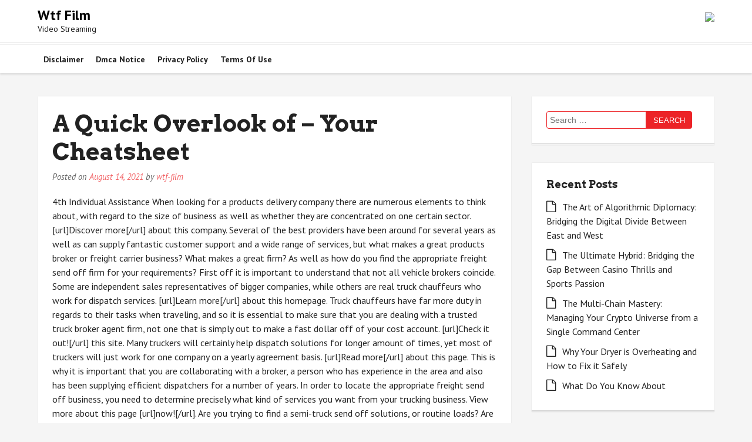

--- FILE ---
content_type: text/html; charset=UTF-8
request_url: http://www.wtf-film.com/a-quick-overlook-of-your-cheatsheet-24/
body_size: 9843
content:
<!DOCTYPE html>
<html lang="en-US">
<head>
<meta charset="UTF-8">
<meta name="viewport" content="width=device-width, initial-scale=1">
<link rel="profile" href="http://gmpg.org/xfn/11">
<link rel="pingback" href="http://www.wtf-film.com/xmlrpc.php">

<title>A Quick Overlook of  &#8211; Your Cheatsheet &#8211; Wtf Film</title>
<link rel='dns-prefetch' href='//www.wtf-film.com' />
<link rel='dns-prefetch' href='//fonts.googleapis.com' />
<link rel='dns-prefetch' href='//s.w.org' />
<link rel="alternate" type="application/rss+xml" title="Wtf Film &raquo; Feed" href="http://www.wtf-film.com/feed/" />
<link rel="alternate" type="application/rss+xml" title="Wtf Film &raquo; Comments Feed" href="http://www.wtf-film.com/comments/feed/" />
<link rel="alternate" type="application/rss+xml" title="Wtf Film &raquo; A Quick Overlook of  &#8211; Your Cheatsheet Comments Feed" href="http://www.wtf-film.com/a-quick-overlook-of-your-cheatsheet-24/feed/" />
		<script type="text/javascript">
			window._wpemojiSettings = {"baseUrl":"https:\/\/s.w.org\/images\/core\/emoji\/11\/72x72\/","ext":".png","svgUrl":"https:\/\/s.w.org\/images\/core\/emoji\/11\/svg\/","svgExt":".svg","source":{"concatemoji":"http:\/\/www.wtf-film.com\/wp-includes\/js\/wp-emoji-release.min.js?ver=4.9.26"}};
			!function(e,a,t){var n,r,o,i=a.createElement("canvas"),p=i.getContext&&i.getContext("2d");function s(e,t){var a=String.fromCharCode;p.clearRect(0,0,i.width,i.height),p.fillText(a.apply(this,e),0,0);e=i.toDataURL();return p.clearRect(0,0,i.width,i.height),p.fillText(a.apply(this,t),0,0),e===i.toDataURL()}function c(e){var t=a.createElement("script");t.src=e,t.defer=t.type="text/javascript",a.getElementsByTagName("head")[0].appendChild(t)}for(o=Array("flag","emoji"),t.supports={everything:!0,everythingExceptFlag:!0},r=0;r<o.length;r++)t.supports[o[r]]=function(e){if(!p||!p.fillText)return!1;switch(p.textBaseline="top",p.font="600 32px Arial",e){case"flag":return s([55356,56826,55356,56819],[55356,56826,8203,55356,56819])?!1:!s([55356,57332,56128,56423,56128,56418,56128,56421,56128,56430,56128,56423,56128,56447],[55356,57332,8203,56128,56423,8203,56128,56418,8203,56128,56421,8203,56128,56430,8203,56128,56423,8203,56128,56447]);case"emoji":return!s([55358,56760,9792,65039],[55358,56760,8203,9792,65039])}return!1}(o[r]),t.supports.everything=t.supports.everything&&t.supports[o[r]],"flag"!==o[r]&&(t.supports.everythingExceptFlag=t.supports.everythingExceptFlag&&t.supports[o[r]]);t.supports.everythingExceptFlag=t.supports.everythingExceptFlag&&!t.supports.flag,t.DOMReady=!1,t.readyCallback=function(){t.DOMReady=!0},t.supports.everything||(n=function(){t.readyCallback()},a.addEventListener?(a.addEventListener("DOMContentLoaded",n,!1),e.addEventListener("load",n,!1)):(e.attachEvent("onload",n),a.attachEvent("onreadystatechange",function(){"complete"===a.readyState&&t.readyCallback()})),(n=t.source||{}).concatemoji?c(n.concatemoji):n.wpemoji&&n.twemoji&&(c(n.twemoji),c(n.wpemoji)))}(window,document,window._wpemojiSettings);
		</script>
		<style type="text/css">
img.wp-smiley,
img.emoji {
	display: inline !important;
	border: none !important;
	box-shadow: none !important;
	height: 1em !important;
	width: 1em !important;
	margin: 0 .07em !important;
	vertical-align: -0.1em !important;
	background: none !important;
	padding: 0 !important;
}
</style>
<link rel='stylesheet' id='steed-header-1-css'  href='http://www.wtf-film.com/wp-content/themes/steed/assets/css/header-1.css?ver=1.0' type='text/css' media='all' />
<link rel='stylesheet' id='steed-footer-1-css'  href='http://www.wtf-film.com/wp-content/themes/steed/assets/css/footer-1.css?ver=1.0' type='text/css' media='all' />
<link rel='stylesheet' id='magnific-popup-css'  href='http://www.wtf-film.com/wp-content/themes/steed/assets/magnific-popup/magnific-popup.css?ver=1.0.1' type='text/css' media='all' />
<link rel='stylesheet' id='font-awesome-css'  href='http://www.wtf-film.com/wp-content/themes/steed/assets/font-awesome/css/font-awesome.min.css?ver=4.7.0' type='text/css' media='all' />
<link rel='stylesheet' id='steed-fonts-css'  href='https://fonts.googleapis.com/css?family=Arvo:400,400i,700,700i|PT+Sans:400,400i,700,700i|PT+Sans:400,400i,700,700i' type='text/css' media='all' />
<link rel='stylesheet' id='steed-common-css'  href='http://www.wtf-film.com/wp-content/themes/steed/assets/css/common.css?ver=1.0' type='text/css' media='all' />
<link rel='stylesheet' id='steed-elements-css'  href='http://www.wtf-film.com/wp-content/themes/steed/assets/css/elements.css?ver=1.0' type='text/css' media='all' />
<link rel='stylesheet' id='steed-pc-css'  href='http://www.wtf-film.com/wp-content/themes/steed/assets/css/pc.css?ver=1.0' type='text/css' media='all' />
<link rel='stylesheet' id='steed-style-css'  href='http://www.wtf-film.com/wp-content/themes/steed/style.css?ver=4.9.26' type='text/css' media='all' />
<style id='steed-style-inline-css' type='text/css'>
body{ font-family:'PT Sans', sans-serif; }.main-navigation, .main-navigation a{ font-family:'PT Sans', sans-serif; }h1, h2, h3, h4, h5, h6{ font-family:'Arvo', sans-serif; }a{ color:#ec2327; }a:hover{ color:#0977b9; }.widget_search input[type="submit"]{ background-color:#ec2327;}.widget_search input[type="search"]{ border-color:#ec2327; }.widget_meta ul li:hover,
.widget_pages ul li:hover,
.widget_nav_menu ul li:hover,
.widget_recent_entries ul li:hover,
.widget_archive ul li:hover,
.widget_categories ul li:hover,
.widget_recent_comments ul li:hover{ color: #0977b9; }.element_button{ background-color:#ec2327; border-color:#ec2327; }.element_button:hover{ background-color:#d60039; border-color:#d60039; }.element_button.border_style{ color:#ec2327;  }.element_button.border_style:hover{ background-color:#ec2327; }body button, body input[type="button"], body input[type="reset"], body input[type="submit"]{ background-color:#ec2327; border-color:#ec2327; color:#ffffff; }button:hover, input[type="button"]:hover, input[type="reset"]:hover, input[type="submit"]:hover{ background-color:#ed5053; border-color:#ed5053; color:#ffffff; }html .pc_bg{ background-color:#ec2327; }html .pc_bg_hover:hover{ background-color:#ec2327; }html .pc_border{ border-color:#ec2327; }html .pc_border_hover:hover{ border-color:#ec2327; }html .pc_text{ color:#ec2327; }html .pc_text_hover:hover{ color:#ec2327; }html .pdc_bg{ background-color:#d60039; }html .pdc_bg_hover:hover{ background-color:#d60039; }html .pdc_border{ border-color:#d60039; }html .pdc_border_hover:hover{ border-color:#d60039; }html .pdc_text{ color:#d60039; }html .pdc_text_hover:hover{ color:#d60039; }html .plc_bg{ background-color:#ed5053; }html .plc_bg_hover:hover{ background-color:#ed5053; }html .plc_border{ border-color:#ed5053; }html .plc_border_hover:hover{ border-color:#ed5053; }html .plc_text{ color:#ed5053; }html .plc_text_hover:hover{ color:#ed5053; }html .ac_bg{ background-color:#0977b9; }html .ac_bg_hover:hover{ background-color:#0977b9; }html .ac_border{ border-color:#0977b9; }html .ac_border_hover:hover{ border-color:#0977b9; }html .ac_text{ color:#0977b9; }html .ac_text_hover:hover{ color:#0977b9; }html .lc_bg{ background-color:#ffffff; }html .lc_bg_hover:hover{ background-color:#ffffff; }html .lc_border{ border-color:#ffffff; }html .lc_border_hover:hover{ border-color:#ffffff; }html .lc_text{ color:#ffffff; }html .lc_text_hover:hover{ color:#ffffff; }html .dlc_bg{ background-color:#bdbdbd; }html .dlc_bg_hover:hover{ background-color:#bdbdbd; }html .dlc_border{ border-color:#bdbdbd; }html .dlc_border_hover:hover{ border-color:#bdbdbd; }html .dlc_text{ color:#bdbdbd; }html .dlc_text_hover:hover{ color:#bdbdbd; }html .dc_bg{ background-color:#212121; }html .dc_bg_hover:hover{ background-color:#212121; }html .dc_border{ border-color:#212121; }html .dc_border_hover:hover{ border-color:#212121; }html .dc_text{ color:#212121; }html .dc_text_hover:hover{ color:#212121; }html .ddc_bg{ background-color:#757575; }html .ddc_bg_hover:hover{ background-color:#757575; }html .ddc_border{ border-color:#757575; }html .ddc_border_hover:hover{ border-color:#757575; }html .ddc_text{ color:#757575; }html .ddc_text_hover:hover{ color:#757575; }html .color-dark h1,html .color-dark h2,html .color-dark h3,html .color-dark h4,html .color-dark h5,html .color-dark h6{color:#212121;}html .color-dark{ color:#212121; }html .color-dark{ border-color:#bdbdbd; }html .color-light h1, html .color-light h2, html .color-light h3, html .color-light h4, html .color-light h5, html .color-light h6{color:#ffffff;}html .color-light{ color:#ffffff; }html .color-light{ border-color:#757575; }.pc-btn-fill-primary{ background-color:#ec2327; border-color:#ec2327; }.pc-btn-fill-primary:hover{ background-color:#ed5053; border-color:#ed5053; }.pc-btn-border-primary{ border-color:#ec2327; color:#ec2327; }.pc-btn-border-primary:hover{ background-color:#ec2327; border-color:#ec2327; }.footer-widgets{background-color:#222631;padding-top:50px;padding-bottom:0px;}@media (max-width: 992px) {.footer-widgets{padding-top:30px;padding-bottom:0px;}}@media (max-width: 768px) {.footer-widgets{padding-top:30px;padding-bottom:0px;}}.header_menu ul.menu > li{ color:#2b2b2b; }.site-header.color-dark a.responsive-menu-hand{ color:#212121; }.site-header.color-light a.responsive-menu-hand{ color:#ffffff; }.header_menu ul.menu > li:hover, 
					 .header_menu ul.menu > .current_page_item,
					 .header_menu ul.menu > .current-menu-item,
					 .header_menu ul.menu > .current_page_ancestor{ color:#ec2327; }body .header_menu ul.menu li ul li{ color:#444444;border-color:#e0e0e0; }.header_menu ul.menu li ul li:hover, 
					 .header_menu ul.menu li ul .current_page_item,
					 .header_menu ul.menu li ul .current-menu-item,
					 .header_menu ul.menu li ul .current_page_ancestor{ color:#ec2327; }.header_logo{width:;height:;margin-top:px;margin-bottom:px;}.header_social_icons a{}.header_social_icons a:hover{}#content{}.footer-bar{padding-top:20px;padding-bottom:20px;}#masthead{background-color:#ffffff;}.site-header.color-dark .site-title a{ color:#212121; }.site-header.color-light .site-title a{ color:#ffffff; }#mavigation-holder{}
</style>
<script type='text/javascript' src='http://www.wtf-film.com/wp-includes/js/jquery/jquery.js?ver=1.12.4'></script>
<script type='text/javascript' src='http://www.wtf-film.com/wp-includes/js/jquery/jquery-migrate.min.js?ver=1.4.1'></script>
<link rel='https://api.w.org/' href='http://www.wtf-film.com/wp-json/' />
<link rel="EditURI" type="application/rsd+xml" title="RSD" href="http://www.wtf-film.com/xmlrpc.php?rsd" />
<link rel="wlwmanifest" type="application/wlwmanifest+xml" href="http://www.wtf-film.com/wp-includes/wlwmanifest.xml" /> 
<link rel='prev' title='Finding Ways To Keep Up With' href='http://www.wtf-film.com/finding-ways-to-keep-up-with-30/' />
<link rel='next' title='The Beginners Guide To  (Getting Started 101)' href='http://www.wtf-film.com/the-beginners-guide-to-getting-started-101-4/' />
<meta name="generator" content="WordPress 4.9.26" />
<link rel="canonical" href="http://www.wtf-film.com/a-quick-overlook-of-your-cheatsheet-24/" />
<link rel='shortlink' href='http://www.wtf-film.com/?p=1903' />
<link rel="alternate" type="application/json+oembed" href="http://www.wtf-film.com/wp-json/oembed/1.0/embed?url=http%3A%2F%2Fwww.wtf-film.com%2Fa-quick-overlook-of-your-cheatsheet-24%2F" />
<link rel="alternate" type="text/xml+oembed" href="http://www.wtf-film.com/wp-json/oembed/1.0/embed?url=http%3A%2F%2Fwww.wtf-film.com%2Fa-quick-overlook-of-your-cheatsheet-24%2F&#038;format=xml" />
</head>

<body class="post-template-default single single-post postid-1903 single-format-standard">
<div id="page" class="site">
	<a class="skip-link screen-reader-text" href="#content">Skip to content</a>	        <header id="masthead" class="site-header">
        	<div class="site-header-in">
            	<div class="braning-and-widgets  color-dark">
                	<div class="container-width">
                    	<div class="row">
                        	<div class="site-branding col-sm-4 text_lg_left text_xs_center">
                            	<div class="header_logo"><p class="site-title"><a href="http://www.wtf-film.com/">Wtf Film</a></p><p class="site-description">Video Streaming</p></div>                          	</div>
                            <div class="header-widgets col-sm-8 text_sm_right">
                            	<div class="header_ads"><div class="header_ads_in"><a href="#"><img src="http://via.placeholder.com/600x80"></a></div></div>                            </div>
                        </div>
                    </div>
                </div>
                <div class="mavigation-holder" id="mavigation-holder">
                	<div class="mavigation-holder-in container-width">
                    	<a href="#header_menu" class="responsive-menu-hand"><i class="fa fa-align-justify"></i></a>
                    	<div class="row">
                        	<nav class="main-navigation col-sm-8" id="site-navigation">
                            	<div class="header_menu"><div class="header_menu_in"><div id="header_menu" class="menu"><ul>
<li class="page_item page-item-16"><a href="http://www.wtf-film.com/disclaimer/">Disclaimer</a></li>
<li class="page_item page-item-17"><a href="http://www.wtf-film.com/dmca-notice/">Dmca Notice</a></li>
<li class="page_item page-item-18"><a href="http://www.wtf-film.com/privacy-policy-2/">Privacy Policy</a></li>
<li class="page_item page-item-19"><a href="http://www.wtf-film.com/terms-of-use/">Terms Of Use</a></li>
</ul></div>
</div></div>                            </nav>
                            <div class="social-widgets col-sm-4 text_sm_right float_xs_right">
                            	            <div class="social-icons header_social_icons">
                                                                                                            </div>
                                        </div>
                        </div>
                    </div>
                </div>
            </div>
        </header>
        <div class="responsive-menu"><a href="#" class="responsive-menu-close"><i class="fa fa-close"></i></a></div>
            <div id="content" class="site-content  color- "><div id="content-in" class="site-content-in container-width">
		<div id="primary" class="content-area"><main id="main" class="site-main" role="main">        
			            <article id="post-1903" class="post-1903 post type-post status-publish format-standard hentry category-business-products-services">
                                <header class="entry-header">
                    <h1 class="entry-title">A Quick Overlook of  &#8211; Your Cheatsheet</h1>                    <div class="entry-meta">
                        <span class="posted-on">Posted on <a href="http://www.wtf-film.com/a-quick-overlook-of-your-cheatsheet-24/" rel="bookmark"><time class="entry-date published updated" datetime="2021-08-14T15:49:42+00:00">August 14, 2021</time></a></span><span class="byline"> by <span class="author vcard"><a class="url fn n" href="http://www.wtf-film.com/author/wtf-film/">wtf-film</a></span></span>                    </div><!-- .entry-meta -->
                </header><!-- .entry-header -->
            
                <div class="entry-content">
                    <p>4th Individual Assistance When looking for a products delivery company there are numerous elements to think about, with regard to the size of business as well as whether they are concentrated on one certain sector. [url]Discover more[/url] about this company. Several of the best providers have been around for several years as well as can supply fantastic customer support and a wide range of services, but what makes a great products broker or freight carrier business? What makes a great firm? As well as how do you find the appropriate freight send off firm for your requirements? First off it is important to understand that not all vehicle brokers coincide. Some are independent sales representatives of bigger companies, while others are real truck chauffeurs who work for dispatch services. [url]Learn more[/url] about this homepage. Truck chauffeurs have far more duty in regards to their tasks when traveling, and so it is essential to make sure that you are dealing with a trusted truck broker agent firm, not one that is simply out to make a fast dollar off of your cost account. [url]Check it out![/url] this site. Many truckers will certainly help dispatch solutions for longer amount of times, yet most of truckers will just work for one company on a yearly agreement basis. [url]Read more[/url] about this page. This is why it is important that you are collaborating with a broker, a person who has experience in the area and also has been supplying efficient dispatchers for a number of years. In order to locate the appropriate freight send off business, you need to determine precisely what kind of services you want from your trucking business. View more about this page [url]now![/url]. Are you trying to find a semi-truck send off solutions, or routine loads? Are you going to need a chauffeur that can deal with bigger loads or do you only need small lots and smaller sized providers? As soon as you recognize what you require from your trucking business, you can begin looking for an ideal provider. Read more about [url]this website[/url]. Among one of the most typical kinds of services provided by a products business today is that of moving freight. As the title implies, moving products includes moving heavy things from one point to an additional without any human aid. Check more info. [url]here![/url]. There are a number of different types of moving freight, consisting of palletized products, or made items, in addition to hazardous products, that need to be taken care of by dispatchers. [url]Click for more[/url] details. There are various types of dispatchers, relying on what kind of lots you require to relocate. [url]Discover more[/url] about this service. Nevertheless, among one of the most common ways to employ a products dispatcher is with an independent service provider relationship. [url]Learn more[/url] about this company. This is a superb method because rather than working with a single worker that manages your lots, you can employ a whole firm of dispatchers at once, all based on the details requirements you have for your relocating products. [url]Check it out![/url] this site. Products dispatchers are likewise made use of by building brokers in order to relocate huge lots of business or household real estate. [url]Read more[/url] about this company. In order to get approved for a residential property agenting agreement, the broker has to have a legitimate chauffeur&#8217;s license from their respective state. View here for more info. [url]now![/url]. As soon as you safeguard a truck from a residential property broker, they can then protect the contract as well as supply you with a huge variety of professional monitoring and also sending off solutions that will safeguard your residential property as well as make sure that your truck gets here where you informed it to. Learn more about [url]this website[/url]. Many home brokers will certainly additionally use a trucking business with a big fleet of trucks to minimize overhead expenses, given that the residential property agenting firm already has a large as well as considerable network of trusted service providers. Check more info. [url]here![/url]. This conserves both the broker and the trucking business cash, which enable them to hand down some financial savings to you. Whether you require a solitary vehicle, a fleet of vehicles, or both, you can find a certified freight broker and also have them give you with specialist send off services. [url]Click for more[/url] details. If you are taking into consideration employing a freight broker, then you need to see to it that you discover one that has experience dealing with as well as taking care of multiple service providers, in addition to a big fleet of trucks. [url]Discover more[/url] about this company. The more experience that your picked freight broker has actually had dealing with various kinds of carriers, the faster and less complicated it will be for them to process your tons board and obtain you the service and price that you are entitled to. [url]Check it out![/url] this site.</p>
<div class="mads-block"></div>                </div><!-- .entry-content -->
            
                <footer class="entry-footer">
                    <span class="cat-links">Posted in <a href="http://www.wtf-film.com/category/business-products-services/" rel="category tag">Business Products &amp; Services</a></span>                </footer><!-- .entry-footer -->
            </article><!-- #post-## -->
            
	<nav class="navigation post-navigation" role="navigation">
		<h2 class="screen-reader-text">Post navigation</h2>
		<div class="nav-links"><div class="nav-previous"><a href="http://www.wtf-film.com/finding-ways-to-keep-up-with-30/" rel="prev">Finding Ways To Keep Up With</a></div><div class="nav-next"><a href="http://www.wtf-film.com/the-beginners-guide-to-getting-started-101-4/" rel="next">The Beginners Guide To  (Getting Started 101)</a></div></div>
	</nav>
<div id="comments" class="comments-area">

		<div id="respond" class="comment-respond">
		<h3 id="reply-title" class="comment-reply-title">Leave a Reply <small><a rel="nofollow" id="cancel-comment-reply-link" href="/a-quick-overlook-of-your-cheatsheet-24/#respond" style="display:none;">Cancel reply</a></small></h3>			<form action="http://www.wtf-film.com/wp-comments-post.php" method="post" id="commentform" class="comment-form" novalidate>
				<p class="comment-notes"><span id="email-notes">Your email address will not be published.</span> Required fields are marked <span class="required">*</span></p><p class="comment-form-comment"><label for="comment">Comment</label> <textarea id="comment" name="comment" cols="45" rows="8" maxlength="65525" required="required"></textarea></p><p class="comment-form-author"><label for="author">Name <span class="required">*</span></label> <input id="author" name="author" type="text" value="" size="30" maxlength="245" required='required' /></p>
<p class="comment-form-email"><label for="email">Email <span class="required">*</span></label> <input id="email" name="email" type="email" value="" size="30" maxlength="100" aria-describedby="email-notes" required='required' /></p>
<p class="comment-form-url"><label for="url">Website</label> <input id="url" name="url" type="url" value="" size="30" maxlength="200" /></p>
<p class="form-submit"><input name="submit" type="submit" id="submit" class="submit" value="Post Comment" /> <input type='hidden' name='comment_post_ID' value='1903' id='comment_post_ID' />
<input type='hidden' name='comment_parent' id='comment_parent' value='0' />
</p><!-- Anti-spam plugin wordpress.org/plugins/anti-spam/ --><div class="wantispam-required-fields"><input type="hidden" name="wantispam_t" class="wantispam-control wantispam-control-t" value="1768766798" /><div class="wantispam-group wantispam-group-q" style="clear: both;">
					<label>Current ye@r <span class="required">*</span></label>
					<input type="hidden" name="wantispam_a" class="wantispam-control wantispam-control-a" value="2026" />
					<input type="text" name="wantispam_q" class="wantispam-control wantispam-control-q" value="6.5.4" autocomplete="off" />
				  </div>
<div class="wantispam-group wantispam-group-e" style="display: none;">
					<label>Leave this field empty</label>
					<input type="text" name="wantispam_e_email_url_website" class="wantispam-control wantispam-control-e" value="" autocomplete="off" />
				  </div>
</div><!--\End Anti-spam plugin -->			</form>
			</div><!-- #respond -->
	
</div><!-- #comments -->
		</main><!-- #main --></div><!-- #primary -->
		
<aside id="secondary" class="widget-area" role="complementary">
	<section id="search-2" class="widget widget_search"><form role="search" method="get" class="search-form" action="http://www.wtf-film.com/">
				<label>
					<span class="screen-reader-text">Search for:</span>
					<input type="search" class="search-field" placeholder="Search &hellip;" value="" name="s" />
				</label>
				<input type="submit" class="search-submit" value="Search" />
			</form></section>		<section id="recent-posts-2" class="widget widget_recent_entries">		<h2 class="widget-title">Recent Posts</h2>		<ul>
											<li>
					<a href="http://www.wtf-film.com/the-art-of-algorithmic-diplomacy-bridging-the-digital-divide-between-east-and-west/">The Art of Algorithmic Diplomacy: Bridging the Digital Divide Between East and West</a>
									</li>
											<li>
					<a href="http://www.wtf-film.com/the-ultimate-hybrid-bridging-the-gap-between-casino-thrills-and-sports-passion/">The Ultimate Hybrid: Bridging the Gap Between Casino Thrills and Sports Passion</a>
									</li>
											<li>
					<a href="http://www.wtf-film.com/the-multi-chain-mastery-managing-your-crypto-universe-from-a-single-command-center/">The Multi-Chain Mastery: Managing Your Crypto Universe from a Single Command Center</a>
									</li>
											<li>
					<a href="http://www.wtf-film.com/why-your-dryer-is-overheating-and-how-to-fix-it-safely/">Why Your Dryer is Overheating and How to Fix it Safely</a>
									</li>
											<li>
					<a href="http://www.wtf-film.com/what-do-you-know-about-33/">What Do You Know About</a>
									</li>
					</ul>
		</section><section id="archives-2" class="widget widget_archive"><h2 class="widget-title">Archives</h2>		<ul>
			<li><a href='http://www.wtf-film.com/2025/12/'>December 2025</a></li>
	<li><a href='http://www.wtf-film.com/2025/11/'>November 2025</a></li>
	<li><a href='http://www.wtf-film.com/2025/01/'>January 2025</a></li>
	<li><a href='http://www.wtf-film.com/2024/12/'>December 2024</a></li>
	<li><a href='http://www.wtf-film.com/2023/12/'>December 2023</a></li>
	<li><a href='http://www.wtf-film.com/2021/08/'>August 2021</a></li>
	<li><a href='http://www.wtf-film.com/2021/07/'>July 2021</a></li>
	<li><a href='http://www.wtf-film.com/2021/06/'>June 2021</a></li>
	<li><a href='http://www.wtf-film.com/2021/05/'>May 2021</a></li>
	<li><a href='http://www.wtf-film.com/2021/04/'>April 2021</a></li>
	<li><a href='http://www.wtf-film.com/2021/03/'>March 2021</a></li>
	<li><a href='http://www.wtf-film.com/2021/02/'>February 2021</a></li>
	<li><a href='http://www.wtf-film.com/2021/01/'>January 2021</a></li>
	<li><a href='http://www.wtf-film.com/2020/12/'>December 2020</a></li>
	<li><a href='http://www.wtf-film.com/2020/11/'>November 2020</a></li>
	<li><a href='http://www.wtf-film.com/2020/10/'>October 2020</a></li>
	<li><a href='http://www.wtf-film.com/2020/09/'>September 2020</a></li>
	<li><a href='http://www.wtf-film.com/2020/08/'>August 2020</a></li>
	<li><a href='http://www.wtf-film.com/2020/07/'>July 2020</a></li>
	<li><a href='http://www.wtf-film.com/2020/06/'>June 2020</a></li>
	<li><a href='http://www.wtf-film.com/2020/05/'>May 2020</a></li>
	<li><a href='http://www.wtf-film.com/2020/04/'>April 2020</a></li>
	<li><a href='http://www.wtf-film.com/2020/03/'>March 2020</a></li>
	<li><a href='http://www.wtf-film.com/2020/02/'>February 2020</a></li>
	<li><a href='http://www.wtf-film.com/2020/01/'>January 2020</a></li>
	<li><a href='http://www.wtf-film.com/2019/12/'>December 2019</a></li>
	<li><a href='http://www.wtf-film.com/2019/11/'>November 2019</a></li>
	<li><a href='http://www.wtf-film.com/2019/10/'>October 2019</a></li>
	<li><a href='http://www.wtf-film.com/2019/09/'>September 2019</a></li>
		</ul>
		</section><section id="categories-2" class="widget widget_categories"><h2 class="widget-title">Categories</h2>		<ul>
	<li class="cat-item cat-item-12"><a href="http://www.wtf-film.com/category/advertising-marketing/" >Advertising &amp; Marketing</a>
</li>
	<li class="cat-item cat-item-13"><a href="http://www.wtf-film.com/category/arts-entertainment/" >Arts &amp; Entertainment</a>
</li>
	<li class="cat-item cat-item-10"><a href="http://www.wtf-film.com/category/auto-motor/" >Auto &amp; Motor</a>
</li>
	<li class="cat-item cat-item-6"><a href="http://www.wtf-film.com/category/business-products-services/" >Business Products &amp; Services</a>
</li>
	<li class="cat-item cat-item-17"><a href="http://www.wtf-film.com/category/clothing-fashion/" >Clothing &amp; Fashion</a>
</li>
	<li class="cat-item cat-item-16"><a href="http://www.wtf-film.com/category/employment/" >Employment</a>
</li>
	<li class="cat-item cat-item-2"><a href="http://www.wtf-film.com/category/financial/" >Financial</a>
</li>
	<li class="cat-item cat-item-5"><a href="http://www.wtf-film.com/category/foods-culinary/" >Foods &amp; Culinary</a>
</li>
	<li class="cat-item cat-item-18"><a href="http://www.wtf-film.com/category/health-fitness/" >Health &amp; Fitness</a>
</li>
	<li class="cat-item cat-item-4"><a href="http://www.wtf-film.com/category/health-care-medical/" >Health Care &amp; Medical</a>
</li>
	<li class="cat-item cat-item-9"><a href="http://www.wtf-film.com/category/home-products-services/" >Home Products &amp; Services</a>
</li>
	<li class="cat-item cat-item-7"><a href="http://www.wtf-film.com/category/internet-services/" >Internet Services</a>
</li>
	<li class="cat-item cat-item-24"><a href="http://www.wtf-film.com/category/legal/" >Legal</a>
</li>
	<li class="cat-item cat-item-25"><a href="http://www.wtf-film.com/category/miscellaneous/" >Miscellaneous</a>
</li>
	<li class="cat-item cat-item-26"><a href="http://www.wtf-film.com/category/news/" >News</a>
</li>
	<li class="cat-item cat-item-11"><a href="http://www.wtf-film.com/category/personal-product-services/" >Personal Product &amp; Services</a>
</li>
	<li class="cat-item cat-item-19"><a href="http://www.wtf-film.com/category/pets-animals/" >Pets &amp; Animals</a>
</li>
	<li class="cat-item cat-item-22"><a href="http://www.wtf-film.com/category/real-estate/" >Real Estate</a>
</li>
	<li class="cat-item cat-item-3"><a href="http://www.wtf-film.com/category/relationships/" >Relationships</a>
</li>
	<li class="cat-item cat-item-14"><a href="http://www.wtf-film.com/category/software/" >Software</a>
</li>
	<li class="cat-item cat-item-8"><a href="http://www.wtf-film.com/category/sports-athletics/" >Sports &amp; Athletics</a>
</li>
	<li class="cat-item cat-item-15"><a href="http://www.wtf-film.com/category/technology/" >Technology</a>
</li>
	<li class="cat-item cat-item-20"><a href="http://www.wtf-film.com/category/travel/" >Travel</a>
</li>
	<li class="cat-item cat-item-1"><a href="http://www.wtf-film.com/category/uncategorized/" >Uncategorized</a>
</li>
	<li class="cat-item cat-item-21"><a href="http://www.wtf-film.com/category/web-resources/" >Web Resources</a>
</li>
		</ul>
</section><section id="sape_tizer-2" class="widget advert_tizer"><script type="text/javascript">
<!--
var _acic={dataProvider:10};(function(){var e=document.createElement("script");e.type="text/javascript";e.async=true;e.src="https://www.acint.net/aci.js";var t=document.getElementsByTagName("script")[0];t.parentNode.insertBefore(e,t)})()
//-->
</script></section><section id="sape_links-2" class="widget "> <a href="https://inmediato-nystex.es/" target="_blank">https://inmediato-nystex.es/</a> </section></aside><!-- #secondary -->
        
	</div><!-- #content-in --></div><!-- #content -->	        <footer id="colophon" class="site-footer color-light" role="contentinfo">
            <div class="site-footer-in">
                <div class="footer-widgets color-light"><div class="footer-widgets-in container-width container-fluid"><div class="row"><div class="col-md-3 col-sm-6 col-xs-12 "></div><div class="col-md-3 col-sm-6 col-xs-12"></div><div class="col-md-3 col-sm-6 col-xs-12"></div><div class="col-md-3 col-sm-6 col-xs-12"></div></div></div></div>                <div class="footer-bar color-light">
                    <div class="site-info container-width">
                        <div class="footer_copy_text"><div class="footer_copy_text_in">Copyright 2017 All Right Revised.</div></div>                        <div class="footer_credit">Theme Designed By <a href="http://tallythemes.com" title="Design By TallyThemes.com">TallyThemes</a> | Powered by <a href="http://wordpress.org">WordPress</a></div>                    </div><!-- .site-info -->
                </div>
            </div>
        </footer><!-- #colophon -->
        <!-- wmm d --></div><!-- #page -->

<script type='text/javascript' src='http://www.wtf-film.com/wp-content/plugins/anti-spam/assets/js/anti-spam.js?ver=6.5.4'></script>
<script type='text/javascript' src='http://www.wtf-film.com/wp-content/themes/steed/assets/magnific-popup/jquery.magnific-popup.min.js?ver=1.0.1'></script>
<script type='text/javascript' src='http://www.wtf-film.com/wp-content/themes/steed/assets/fitvids/jquery.fitvids.js?ver=1.1'></script>
<script type='text/javascript' src='http://www.wtf-film.com/wp-content/themes/steed/assets/js/skip-link-focus-fix.js?ver=1.0'></script>
<script type='text/javascript' src='http://www.wtf-film.com/wp-includes/js/imagesloaded.min.js?ver=3.2.0'></script>
<script type='text/javascript' src='http://www.wtf-film.com/wp-includes/js/masonry.min.js?ver=3.3.2'></script>
<script type='text/javascript' src='http://www.wtf-film.com/wp-includes/js/jquery/jquery.masonry.min.js?ver=3.1.2b'></script>
<script type='text/javascript' src='http://www.wtf-film.com/wp-content/themes/steed/assets/js/custom-scripts.js?ver=2.0'></script>
<script type='text/javascript' src='http://www.wtf-film.com/wp-content/themes/steed/assets/js/pc.js?ver=2.0'></script>
<script type='text/javascript' src='http://www.wtf-film.com/wp-includes/js/comment-reply.min.js?ver=4.9.26'></script>
<script type='text/javascript' src='http://www.wtf-film.com/wp-includes/js/wp-embed.min.js?ver=4.9.26'></script>

</body>
</html>


--- FILE ---
content_type: text/css
request_url: http://www.wtf-film.com/wp-content/themes/steed/assets/css/common.css?ver=1.0
body_size: 10753
content:
/*--------------------------------------------------------------
>>> TABLE OF CONTENTS:
----------------------------------------------------------------
# Normalize
# Typography
# Elements
# Forms
# Navigation
	## Links
# Accessibility
# Alignments
# Clearings
# Widgets
# Infinite scroll
# Media
	## Captions
	## Galleries
# Layout
# Main Menu
# Logo & title Styling
# Element IconText
# Element Social Icons
# Element Button
--------------------------------------------------------------*/

/*--------------------------------------------------------------
# Normalize
--------------------------------------------------------------*/
html {
	font-family: sans-serif;
	-webkit-text-size-adjust: 100%;
	-ms-text-size-adjust:     100%;
}

body {
	margin: 0;
}

article,
aside,
details,
figcaption,
figure,
footer,
header,
main,
menu,
nav,
section,
summary {
	display: block;
}

audio,
canvas,
progress,
video {
	display: inline-block;
	vertical-align: baseline;
}

audio:not([controls]) {
	display: none;
	height: 0;
}

[hidden],
template {
	display: none;
}

a {
	background-color: transparent;
}

a:active,
a:hover {
	outline: 0;
}

abbr[title] {
	border-bottom: 1px dotted;
}

b,
strong {
	font-weight: bold;
}

dfn {
	font-style: italic;
}

h1 {
	font-size: 2em;
	margin: 0.67em 0;
}

mark {
	background: #ff0;
	color: #000;
}

small {
	font-size: 80%;
}

sub,
sup {
	font-size: 75%;
	line-height: 0;
	position: relative;
	vertical-align: baseline;
}

sup {
	top: -0.5em;
}

sub {
	bottom: -0.25em;
}

img {
	border: 0;
}

svg:not(:root) {
	overflow: hidden;
}

figure {
	margin: 0;
}

hr {
	box-sizing: content-box;
	height: 0;
}

pre {
	overflow: auto;
}

code,
kbd,
pre,
samp {
	font-family: monospace, monospace;
	font-size: 1em;
}

button,
input,
optgroup,
select,
textarea {
	color: inherit;
	font: inherit;
	margin: 0;
}

button {
	overflow: visible;
}

button,
select {
	text-transform: none;
}

button,
html input[type="button"],
input[type="reset"],
input[type="submit"] {
	-webkit-appearance: button;
	cursor: pointer;
}

button[disabled],
html input[disabled] {
	cursor: default;
}

button::-moz-focus-inner,
input::-moz-focus-inner {
	border: 0;
	padding: 0;
}

input {
	line-height: normal;
}

input[type="checkbox"],
input[type="radio"] {
	box-sizing: border-box;
	padding: 0;
}

input[type="number"]::-webkit-inner-spin-button,
input[type="number"]::-webkit-outer-spin-button {
	height: auto;
}

input[type="search"]::-webkit-search-cancel-button,
input[type="search"]::-webkit-search-decoration {
	-webkit-appearance: none;
}

fieldset {
	border: 1px solid #c0c0c0;
	margin: 0 2px;
	padding: 0.35em 0.625em 0.75em;
}

legend {
	border: 0;
	padding: 0;
}

textarea {
	overflow: auto;
}

optgroup {
	font-weight: bold;
}

table {
	border-collapse: collapse;
	border-spacing: 0;
}

td,
th {
	padding: 0;
}



/*--------------------------------------------------------------
# Typography
--------------------------------------------------------------*/
body,
button,
input,
select,
textarea {
	color: #404040;
	font-family: sans-serif;
	font-size: 16px;
	font-size: 1rem;
	line-height: 1.5;
}

h1,
h2,
h3,
h4,
h5,
h6 {
	margin-top:0;
	margin-bottom:25px
}
p + h1,
p + h2,
p + h3,
p + h4,
p + h5,
p + h6 {
	margin-top:30px;
}

p {
	margin-bottom: 1.5em;
}

dfn,
cite,
em,
i {
	font-style: italic;
}

blockquote {
	margin: 0 1.5em;
}

address {
	margin: 0 0 1.5em;
}

pre {
	background: #eee;
	font-family: "Courier 10 Pitch", Courier, monospace;
	font-size: 15px;
	font-size: 0.9375rem;
	line-height: 1.6;
	margin-bottom: 1.6em;
	max-width: 100%;
	overflow: auto;
	padding: 1.6em;
}

code,
kbd,
tt,
var {
	font-family: Monaco, Consolas, "Andale Mono", "DejaVu Sans Mono", monospace;
	font-size: 15px;
	font-size: 0.9375rem;
}

abbr,
acronym {
	border-bottom: 1px dotted #666;
	cursor: help;
}

mark,
ins {
	background: #fff9c0;
	text-decoration: none;
}

big {
	font-size: 125%;
}

h1{
	font-size:45px;
	line-height: 1.3;
	margin-bottom:15px;
}
h2{
	font-size:45px;
	line-height: 1.3;
	margin-bottom:15px;
}
h3{
	font-size:35px;
	line-height: 1.3;
	margin-bottom:15px;
}
h4{
	font-size:24px;
	line-height: 1.3;
	margin-bottom:15px;
}
h5{
	font-size:18px;
	line-height: 1.3;
	margin-bottom:10px;
}
h6{
	font-size:12px;
	line-height: 1.3;
	margin-bottom:10px;
}



/*--------------------------------------------------------------
# Elements
--------------------------------------------------------------*/
html {
	box-sizing: border-box;
}
#page{
	overflow:hidden;	
}
*,
*:before,
*:after { /* Inherit box-sizing to make it easier to change the property for components that leverage other behavior; see http://css-tricks.com/inheriting-box-sizing-probably-slightly-better-best-practice/ */
	box-sizing: inherit;
}

body {
	background: #F5F5F5; /* Fallback for when there is no custom background color defined. */
	color:#222;
}

blockquote:before,
blockquote:after,
q:before,
q:after {
	content: "";
}

blockquote,
q {
	quotes: "" "";
}

hr {
	background-color: #ccc;
	border: 0;
	height: 1px;
	margin-bottom: 1.5em;
}

ul,
ol {
	margin: 0 0 1.5em 0;
}

ul {
	list-style: disc;
}

ol {
	list-style: decimal;
}

li > ul,
li > ol {
	margin-bottom: 0;
	margin-left: 1.5em;
}

dt {
	font-weight: bold;
}

dd {
	margin: 0 1.5em 1.5em;
}

img {
	height: auto; /* Make sure images are scaled correctly. */
	max-width: 100%; /* Adhere to container width. */
    vertical-align: bottom;
}

table {
	margin: 0 0 1.5em;
	width: 100%;
}



/*--------------------------------------------------------------
# Forms
--------------------------------------------------------------*/
button,
input[type="button"],
input[type="reset"],
input[type="submit"] {
    border: 1px solid #1e73be;
    background: #1e73be;
    color: rgb(255, 255, 255);
    padding: 9px 28px;
}

button:hover,
input[type="button"]:hover,
input[type="reset"]:hover,
input[type="submit"]:hover {
	border-color: #ccc #bbb #aaa;
}

button:focus,
input[type="button"]:focus,
input[type="reset"]:focus,
input[type="submit"]:focus,
button:active,
input[type="button"]:active,
input[type="reset"]:active,
input[type="submit"]:active {
	border-color: #aaa #bbb #bbb;
}

input[type="text"],
input[type="email"],
input[type="url"],
input[type="password"],
input[type="search"],
input[type="number"],
input[type="tel"],
input[type="range"],
input[type="date"],
input[type="month"],
input[type="week"],
input[type="time"],
input[type="datetime"],
input[type="datetime-local"],
input[type="color"],
textarea {
    color: #666;
    border: 1px solid #ccc;
    padding: 7px 10px;
    max-width: 100%;
    width: 100%;
}

select {
	border: 1px solid #ccc;
}

input[type="text"]:focus,
input[type="email"]:focus,
input[type="url"]:focus,
input[type="password"]:focus,
input[type="search"]:focus,
input[type="number"]:focus,
input[type="tel"]:focus,
input[type="range"]:focus,
input[type="date"]:focus,
input[type="month"]:focus,
input[type="week"]:focus,
input[type="time"]:focus,
input[type="datetime"]:focus,
input[type="datetime-local"]:focus,
input[type="color"]:focus,
textarea:focus {
	color: #111;
}

textarea {
	width: 100%;
	height:100px;
}
div.wpcf7-validation-errors{
	overflow:hidden;	
}



/*--------------------------------------------------------------
## Links
--------------------------------------------------------------*/
a {
	color: #CC0731;
}

a:hover{
	color: #444;
}

a:hover,
a:active {
	outline: 0;
}




/*--------------------------------------------------------------
# Post, Page and Comment Navigation
--------------------------------------------------------------*/
.site-main .post-navigation a,
.site-main .posts-navigation a{
	margin-top: 0px;
    opacity: 0.7;
    font-size: 90%;
	text-decoration:none;
	color:#333;
	border: 3px double #D6D6D6;
    padding: 10px 20px 9px 20px;
    display: block;
    text-align: center;
}
.site-main .comment-navigation,
.site-main .posts-navigation,
.site-main .post-navigation {
	margin: 0 0 1.5em;
	overflow: hidden;
}

.comment-navigation .nav-previous,
.posts-navigation .nav-previous,
.post-navigation .nav-previous {
	float: left;
	width: 50%;
}

.comment-navigation .nav-next,
.posts-navigation .nav-next,
.post-navigation .nav-next {
	float: right;
	text-align: right;
	width: 50%;
}

/*--------------------------------------------------------------
# Accessibility
--------------------------------------------------------------*/
/* Text meant only for screen readers. */
.screen-reader-text {
	clip: rect(1px, 1px, 1px, 1px);
	position: absolute !important;
	height: 1px;
	width: 1px;
	overflow: hidden;
}

.screen-reader-text:focus {
	background-color: #f1f1f1;
	border-radius: 3px;
	box-shadow: 0 0 2px 2px rgba(0, 0, 0, 0.6);
	clip: auto !important;
	color: #21759b;
	display: block;
	font-size: 14px;
	font-size: 0.875rem;
	font-weight: bold;
	height: auto;
	left: 5px;
	line-height: normal;
	padding: 15px 23px 14px;
	text-decoration: none;
	top: 5px;
	width: auto;
	z-index: 100000; /* Above WP toolbar. */
}

/* Do not show the outline on the skip link target. */
#content[tabindex="-1"]:focus {
	outline: 0;
}

/*--------------------------------------------------------------
# Alignments
--------------------------------------------------------------*/
.alignleft {
	display: inline;
	float: left;
	margin-right: 1.5em;
}

.alignright {
	display: inline;
	float: right;
	margin-left: 1.5em;
}

.aligncenter {
	clear: both;
	display: block;
	margin-left: auto;
	margin-right: auto;
}

/*--------------------------------------------------------------
# Clearings
--------------------------------------------------------------*/
.clear:before,
.clear:after,
.entry-content:before,
.entry-content:after,
.comment-content:before,
.comment-content:after,
.site-header:before,
.site-header:after,
.site-content:before,
.site-content:after,
.site-footer:before,
.site-footer:after {
	content: "";
	display: table;
	table-layout: fixed;
}

.clear:after,
.entry-content:after,
.comment-content:after,
.site-header:after,
.site-content:after,
.site-footer:after {
	clear: both;
}





/*--------------------------------------------------------------
# Column System
--------------------------------------------------------------*/
.container-fluid {
  margin-right: auto;
  margin-left: auto;
}
.row {
  margin-right: -15px;
  margin-left: -15px;
}
.col-xs-1, .col-sm-1, .col-md-1, .col-lg-1, .col-xs-2, .col-sm-2, .col-md-2, .col-lg-2, .col-xs-3, .col-sm-3, .col-md-3, .col-lg-3, .col-xs-4, .col-sm-4, .col-md-4, .col-lg-4, .col-xs-5, .col-sm-5, .col-md-5, .col-lg-5, .col-xs-6, .col-sm-6, .col-md-6, .col-lg-6, .col-xs-7, .col-sm-7, .col-md-7, .col-lg-7, .col-xs-8, .col-sm-8, .col-md-8, .col-lg-8, .col-xs-9, .col-sm-9, .col-md-9, .col-lg-9, .col-xs-10, .col-sm-10, .col-md-10, .col-lg-10, .col-xs-11, .col-sm-11, .col-md-11, .col-lg-11, .col-xs-12, .col-sm-12, .col-md-12, .col-lg-12 {
  position: relative;
  min-height: 1px;
  padding-right: 15px;
  padding-left: 15px;
  width:100%;
}
.col-xs-1, .col-xs-2, .col-xs-3, .col-xs-4, .col-xs-5, .col-xs-6, .col-xs-7, .col-xs-8, .col-xs-9, .col-xs-10, .col-xs-11, .col-xs-12 {
  float: left;
}


.col-xs-12 {
  width: 100%;
}
.col-xs-11 {
  width: 91.66666667%;
}
.col-xs-10 {
  width: 83.33333333%;
}
.col-xs-9 {
  width: 75%;
}
.col-xs-8 {
  width: 66.66666667%;
}
.col-xs-7 {
  width: 58.33333333%;
}
.col-xs-6 {
  width: 50%;
}
.col-xs-5 {
  width: 41.66666667%;
}
.col-xs-4 {
  width: 33.33333333%;
}
.col-xs-3 {
  width: 25%;
}
.col-xs-2 {
  width: 16.66666667%;
}
.col-xs-1 {
  width: 8.33333333%;
}
.col-xs-pull-12 {
  right: 100%;
}
.col-xs-pull-11 {
  right: 91.66666667%;
}
.col-xs-pull-10 {
  right: 83.33333333%;
}
.col-xs-pull-9 {
  right: 75%;
}
.col-xs-pull-8 {
  right: 66.66666667%;
}
.col-xs-pull-7 {
  right: 58.33333333%;
}
.col-xs-pull-6 {
  right: 50%;
}
.col-xs-pull-5 {
  right: 41.66666667%;
}
.col-xs-pull-4 {
  right: 33.33333333%;
}
.col-xs-pull-3 {
  right: 25%;
}
.col-xs-pull-2 {
  right: 16.66666667%;
}
.col-xs-pull-1 {
  right: 8.33333333%;
}
.col-xs-pull-0 {
  right: auto;
}
.col-xs-push-12 {
  left: 100%;
}
.col-xs-push-11 {
  left: 91.66666667%;
}
.col-xs-push-10 {
  left: 83.33333333%;
}
.col-xs-push-9 {
  left: 75%;
}
.col-xs-push-8 {
  left: 66.66666667%;
}
.col-xs-push-7 {
  left: 58.33333333%;
}
.col-xs-push-6 {
  left: 50%;
}
.col-xs-push-5 {
  left: 41.66666667%;
}
.col-xs-push-4 {
  left: 33.33333333%;
}
.col-xs-push-3 {
  left: 25%;
}
.col-xs-push-2 {
  left: 16.66666667%;
}
.col-xs-push-1 {
  left: 8.33333333%;
}
.col-xs-push-0 {
  left: auto;
}
.col-xs-offset-12 {
  margin-left: 100%;
}
.col-xs-offset-11 {
  margin-left: 91.66666667%;
}
.col-xs-offset-10 {
  margin-left: 83.33333333%;
}
.col-xs-offset-9 {
  margin-left: 75%;
}
.col-xs-offset-8 {
  margin-left: 66.66666667%;
}
.col-xs-offset-7 {
  margin-left: 58.33333333%;
}
.col-xs-offset-6 {
  margin-left: 50%;
}
.col-xs-offset-5 {
  margin-left: 41.66666667%;
}
.col-xs-offset-4 {
  margin-left: 33.33333333%;
}
.col-xs-offset-3 {
  margin-left: 25%;
}
.col-xs-offset-2 {
  margin-left: 16.66666667%;
}
.col-xs-offset-1 {
  margin-left: 8.33333333%;
}
.col-xs-offset-0 {
  margin-left: 0;
}

@media (min-width: 768px) {
  .col-sm-1, .col-sm-2, .col-sm-3, .col-sm-4, .col-sm-5, .col-sm-6, .col-sm-7, .col-sm-8, .col-sm-9, .col-sm-10, .col-sm-11, .col-sm-12 {
    float: left;
  }
  .col-sm-12 {
    width: 100%;
  }
  .col-sm-11 {
    width: 91.66666667%;
  }
  .col-sm-10 {
    width: 83.33333333%;
  }
  .col-sm-9 {
    width: 75%;
  }
  .col-sm-8 {
    width: 66.66666667%;
  }
  .col-sm-7 {
    width: 58.33333333%;
  }
  .col-sm-6 {
    width: 50%;
  }
  .col-sm-5 {
    width: 41.66666667%;
  }
  .col-sm-4 {
    width: 33.33333333%;
  }
  .col-sm-3 {
    width: 25%;
  }
  .col-sm-2 {
    width: 16.66666667%;
  }
  .col-sm-1 {
    width: 8.33333333%;
  }
  .col-sm-pull-12 {
    right: 100%;
  }
  .col-sm-pull-11 {
    right: 91.66666667%;
  }
  .col-sm-pull-10 {
    right: 83.33333333%;
  }
  .col-sm-pull-9 {
    right: 75%;
  }
  .col-sm-pull-8 {
    right: 66.66666667%;
  }
  .col-sm-pull-7 {
    right: 58.33333333%;
  }
  .col-sm-pull-6 {
    right: 50%;
  }
  .col-sm-pull-5 {
    right: 41.66666667%;
  }
  .col-sm-pull-4 {
    right: 33.33333333%;
  }
  .col-sm-pull-3 {
    right: 25%;
  }
  .col-sm-pull-2 {
    right: 16.66666667%;
  }
  .col-sm-pull-1 {
    right: 8.33333333%;
  }
  .col-sm-pull-0 {
    right: auto;
  }
  .col-sm-push-12 {
    left: 100%;
  }
  .col-sm-push-11 {
    left: 91.66666667%;
  }
  .col-sm-push-10 {
    left: 83.33333333%;
  }
  .col-sm-push-9 {
    left: 75%;
  }
  .col-sm-push-8 {
    left: 66.66666667%;
  }
  .col-sm-push-7 {
    left: 58.33333333%;
  }
  .col-sm-push-6 {
    left: 50%;
  }
  .col-sm-push-5 {
    left: 41.66666667%;
  }
  .col-sm-push-4 {
    left: 33.33333333%;
  }
  .col-sm-push-3 {
    left: 25%;
  }
  .col-sm-push-2 {
    left: 16.66666667%;
  }
  .col-sm-push-1 {
    left: 8.33333333%;
  }
  .col-sm-push-0 {
    left: auto;
  }
  .col-sm-offset-12 {
    margin-left: 100%;
  }
  .col-sm-offset-11 {
    margin-left: 91.66666667%;
  }
  .col-sm-offset-10 {
    margin-left: 83.33333333%;
  }
  .col-sm-offset-9 {
    margin-left: 75%;
  }
  .col-sm-offset-8 {
    margin-left: 66.66666667%;
  }
  .col-sm-offset-7 {
    margin-left: 58.33333333%;
  }
  .col-sm-offset-6 {
    margin-left: 50%;
  }
  .col-sm-offset-5 {
    margin-left: 41.66666667%;
  }
  .col-sm-offset-4 {
    margin-left: 33.33333333%;
  }
  .col-sm-offset-3 {
    margin-left: 25%;
  }
  .col-sm-offset-2 {
    margin-left: 16.66666667%;
  }
  .col-sm-offset-1 {
    margin-left: 8.33333333%;
  }
  .col-sm-offset-0 {
    margin-left: 0;
  }
}
@media (min-width: 992px) {
  .col-md-1, .col-md-2, .col-md-3, .col-md-4, .col-md-5, .col-md-6, .col-md-7, .col-md-8, .col-md-9, .col-md-10, .col-md-11, .col-md-12 {
    float: left;
  }
  .col-md-12 {
    width: 100%;
  }
  .col-md-11 {
    width: 91.66666667%;
  }
  .col-md-10 {
    width: 83.33333333%;
  }
  .col-md-9 {
    width: 75%;
  }
  .col-md-8 {
    width: 66.66666667%;
  }
  .col-md-7 {
    width: 58.33333333%;
  }
  .col-md-6 {
    width: 50%;
  }
  .col-md-5 {
    width: 41.66666667%;
  }
  .col-md-4 {
    width: 33.33333333%;
  }
  .col-md-3 {
    width: 25%;
  }
  .col-md-2 {
    width: 16.66666667%;
  }
  .col-md-1 {
    width: 8.33333333%;
  }
  .col-md-pull-12 {
    right: 100%;
  }
  .col-md-pull-11 {
    right: 91.66666667%;
  }
  .col-md-pull-10 {
    right: 83.33333333%;
  }
  .col-md-pull-9 {
    right: 75%;
  }
  .col-md-pull-8 {
    right: 66.66666667%;
  }
  .col-md-pull-7 {
    right: 58.33333333%;
  }
  .col-md-pull-6 {
    right: 50%;
  }
  .col-md-pull-5 {
    right: 41.66666667%;
  }
  .col-md-pull-4 {
    right: 33.33333333%;
  }
  .col-md-pull-3 {
    right: 25%;
  }
  .col-md-pull-2 {
    right: 16.66666667%;
  }
  .col-md-pull-1 {
    right: 8.33333333%;
  }
  .col-md-pull-0 {
    right: auto;
  }
  .col-md-push-12 {
    left: 100%;
  }
  .col-md-push-11 {
    left: 91.66666667%;
  }
  .col-md-push-10 {
    left: 83.33333333%;
  }
  .col-md-push-9 {
    left: 75%;
  }
  .col-md-push-8 {
    left: 66.66666667%;
  }
  .col-md-push-7 {
    left: 58.33333333%;
  }
  .col-md-push-6 {
    left: 50%;
  }
  .col-md-push-5 {
    left: 41.66666667%;
  }
  .col-md-push-4 {
    left: 33.33333333%;
  }
  .col-md-push-3 {
    left: 25%;
  }
  .col-md-push-2 {
    left: 16.66666667%;
  }
  .col-md-push-1 {
    left: 8.33333333%;
  }
  .col-md-push-0 {
    left: auto;
  }
  .col-md-offset-12 {
    margin-left: 100%;
  }
  .col-md-offset-11 {
    margin-left: 91.66666667%;
  }
  .col-md-offset-10 {
    margin-left: 83.33333333%;
  }
  .col-md-offset-9 {
    margin-left: 75%;
  }
  .col-md-offset-8 {
    margin-left: 66.66666667%;
  }
  .col-md-offset-7 {
    margin-left: 58.33333333%;
  }
  .col-md-offset-6 {
    margin-left: 50%;
  }
  .col-md-offset-5 {
    margin-left: 41.66666667%;
  }
  .col-md-offset-4 {
    margin-left: 33.33333333%;
  }
  .col-md-offset-3 {
    margin-left: 25%;
  }
  .col-md-offset-2 {
    margin-left: 16.66666667%;
  }
  .col-md-offset-1 {
    margin-left: 8.33333333%;
  }
  .col-md-offset-0 {
    margin-left: 0;
  }
}
@media (min-width: 1200px) {
  .col-lg-1, .col-lg-2, .col-lg-3, .col-lg-4, .col-lg-5, .col-lg-6, .col-lg-7, .col-lg-8, .col-lg-9, .col-lg-10, .col-lg-11, .col-lg-12 {
    float: left;
  }
  .col-lg-12 {
    width: 100%;
  }
  .col-lg-11 {
    width: 91.66666667%;
  }
  .col-lg-10 {
    width: 83.33333333%;
  }
  .col-lg-9 {
    width: 75%;
  }
  .col-lg-8 {
    width: 66.66666667%;
  }
  .col-lg-7 {
    width: 58.33333333%;
  }
  .col-lg-6 {
    width: 50%;
  }
  .col-lg-5 {
    width: 41.66666667%;
  }
  .col-lg-4 {
    width: 33.33333333%;
  }
  .col-lg-3 {
    width: 25%;
  }
  .col-lg-2 {
    width: 16.66666667%;
  }
  .col-lg-1 {
    width: 8.33333333%;
  }
  .col-lg-pull-12 {
    right: 100%;
  }
  .col-lg-pull-11 {
    right: 91.66666667%;
  }
  .col-lg-pull-10 {
    right: 83.33333333%;
  }
  .col-lg-pull-9 {
    right: 75%;
  }
  .col-lg-pull-8 {
    right: 66.66666667%;
  }
  .col-lg-pull-7 {
    right: 58.33333333%;
  }
  .col-lg-pull-6 {
    right: 50%;
  }
  .col-lg-pull-5 {
    right: 41.66666667%;
  }
  .col-lg-pull-4 {
    right: 33.33333333%;
  }
  .col-lg-pull-3 {
    right: 25%;
  }
  .col-lg-pull-2 {
    right: 16.66666667%;
  }
  .col-lg-pull-1 {
    right: 8.33333333%;
  }
  .col-lg-pull-0 {
    right: auto;
  }
  .col-lg-push-12 {
    left: 100%;
  }
  .col-lg-push-11 {
    left: 91.66666667%;
  }
  .col-lg-push-10 {
    left: 83.33333333%;
  }
  .col-lg-push-9 {
    left: 75%;
  }
  .col-lg-push-8 {
    left: 66.66666667%;
  }
  .col-lg-push-7 {
    left: 58.33333333%;
  }
  .col-lg-push-6 {
    left: 50%;
  }
  .col-lg-push-5 {
    left: 41.66666667%;
  }
  .col-lg-push-4 {
    left: 33.33333333%;
  }
  .col-lg-push-3 {
    left: 25%;
  }
  .col-lg-push-2 {
    left: 16.66666667%;
  }
  .col-lg-push-1 {
    left: 8.33333333%;
  }
  .col-lg-push-0 {
    left: auto;
  }
  .col-lg-offset-12 {
    margin-left: 100%;
  }
  .col-lg-offset-11 {
    margin-left: 91.66666667%;
  }
  .col-lg-offset-10 {
    margin-left: 83.33333333%;
  }
  .col-lg-offset-9 {
    margin-left: 75%;
  }
  .col-lg-offset-8 {
    margin-left: 66.66666667%;
  }
  .col-lg-offset-7 {
    margin-left: 58.33333333%;
  }
  .col-lg-offset-6 {
    margin-left: 50%;
  }
  .col-lg-offset-5 {
    margin-left: 41.66666667%;
  }
  .col-lg-offset-4 {
    margin-left: 33.33333333%;
  }
  .col-lg-offset-3 {
    margin-left: 25%;
  }
  .col-lg-offset-2 {
    margin-left: 16.66666667%;
  }
  .col-lg-offset-1 {
    margin-left: 8.33333333%;
  }
  .col-lg-offset-0 {
    margin-left: 0;
  }
}




/*--------------------------------------------------------------
# Widgets
--------------------------------------------------------------*/
.widget {
	margin: 0 0 1.5em;
}

/* Make sure select elements fit in widgets. */
.widget select {
	max-width: 100%;
}

.widget_meta ul,
.widget_pages ul,
.widget_nav_menu ul,
.widget_recent_entries ul,
.widget_archive ul,
.widget_categories ul,
.widget_recent_comments ul{ margin-left:0px; list-style-type:none; padding: 0;}

.widget_meta ul ul.children,
.widget_pages ul ul.children,
.widget_nav_menu ul ul.children,
.widget_recent_entries ul ul.children,
.widget_archive ul ul.children,
.widget_categories ul ul.children,
.widget_recent_comments ul ul.children{ margin-left:20px !important; }

.widget_meta ul ul.children li:last-child,
.widget_pages ul ul.children li:last-child,
.widget_nav_menu ul ul.children li:last-child,
.widget_recent_entries ul ul.children li:last-child,
.widget_archive ul ul.children li:last-child,
.widget_categories ul ul.children li:last-child,
.widget_recent_comments ul ul.children li:last-child{ border-bottom:0; }
	
.widget_recent_comments ul#recentcomments{ margin-left:0px;}

.widget_meta ul li,
.widget_pages ul li,
.widget_nav_menu ul li,
.widget_recent_entries ul li,
.widget_archive ul li,
.widget_categories ul li,
.widget_recent_comments ul li{ margin:0; padding:0; padding-bottom:5px; padding-top:5px; display:block; }

.widget_meta ul li:before,
.widget_pages ul li:before,
.widget_nav_menu ul li:before,
.widget_recent_entries ul li:before,
.widget_archive ul li:before,
.widget_categories ul li:before,
.widget_recent_comments ul li:before{ 
	display: inline-block; 
	font-family: FontAwesome; 
	font-size:120%; 
	margin-right:7px; 
	content: "\f105"; 
	font-style: normal;
	font-weight: normal;
	line-height: 1;
	-webkit-font-smoothing: antialiased;
	-moz-osx-font-smoothing: grayscale; 
}
.widget_meta ul li a,
.widget_pages ul li a,
.widget_nav_menu ul li a,
.widget_recent_entries ul li a,
.widget_archive ul li a,
.widget_categories ul li a,
.widget_recent_comments ul li a{ text-decoration:none; color: inherit; }
	
.widget_meta ul li a:hover,
.widget_pages ul li a:hover,
.widget_nav_menu ul li a:hover,
.widget_recent_entries ul li a:hover,
.widget_archive ul li a:hover,
.widget_categories ul li a:hover,
.widget_recent_comments ul li a:hover{  }
	
.widget_nav_menu ul li ul.sub-menu li:before{
	display: inline-block;
	font-family: FontAwesome;
	font-size: 70%;
	margin-right: 7px;
	margin-left:10px;
	content: "\f10c";
	font-style: normal;
	font-weight: normal;
	line-height: 1;
	-webkit-font-smoothing: antialiased;
	-moz-osx-font-smoothing: grayscale;
}
.widget_nav_menu ul li ul.sub-menu li:last-child{ border-bottom: solid 0px; margin-bottom: 0px; padding-bottom: 0px; }
	
/*--- Archives ---*/
.widget_archive ul li:before { content: "\f073"; }
	
/*--- Post List ---*/
.widget_recent_entries ul li:before { content: "\f016"; }
	
/*--- Rss ---*/
.widget_rss ul li:before { content: "\f09e"; }
	
/*--- Categories ---*/
.widget_categories ul li:before { content: "\f07b"; }
	
/*-- -recent Comments ---*/
.widget_recent_comments ul li:before { content: "\f086"; }


/*--Tags ----*/
.tagcloud a {
	padding:2px 9px 2px 9px; 
	font-weight:400; 
	margin: 0px -2px 2px 0px; 
	display:inline-block;  
	-moz-transition:.8s linear; 
	-webkit-transition:.8s ease-out; 
	transition:.8s linear; 
	font-size:12px !important;
}
.tagcloud a:hover {
	-moz-transition:.01s linear; 
	-webkit-transition:.01s ease-out; 
	transition:.01s linear;
}
	
	
/*--calendar ----*/
.widget_calendar table#wp-calendar { width:100%;}
.widget_calendar table td {border:none}
.widget_calendar table#wp-calendar>tbody>tr>td>a {}
.widget_calendar table#wp-calendar>tbody>tr>td>a:hover {background:none;}
.widget_calendar table#wp-calendar caption {font-size:14px; text-align:left;}
.widget_calendar thead>tr>th {width:14.2857%; padding:5px 0px 6px 0px; text-align:center; border:1px solid; font-weight:bold; color:inherit;}
.widget_calendar tbody>tr>td {width:14.2857%; padding:5px 0px 6px 0px; text-align:center; border:1px solid; }
.widget_calendar tfoot>tr>td>a, tfoot>tr>td>a:link, tfoot>tr>td>a:visited, tfoot>tr>td>a:hover, tfoot>tr>td>a:active {height:20px;}
.widget_calendar tfoot>tr>td#prev {width:58px; height:20px; text-align:left; border:none; background:none;}
.widget_calendar tfoot>tr>td#next {width:58px; height:20px;	text-align:right; border:none; background:none;}
.widget_calendar tfoot>tr>td#prev a:hover, tfoot>tr>td#next a:hover {background:none;}
	
	
/*--Search Form -----*/
.widget_search label{
	display:block;	
}
.widget_search{ clear:both; }
.widget_search input[type="search"]{
	-moz-border-radius:    4px 0px 0px 4px;
	-webkit-border-radius: 4px 0px 0px 4px;
	border-radius:         4px 0px 0px 4px;
	float:left;
	padding: 0;
	outline: none;
	margin: 0;
	width: 65% !important;
	display: block;
	margin-bottom: 0px;
	height: 30px;
	border-right:0;
	border: 1px solid #337AB7;
	padding-left: 2%;
	font-size: 14px;
    font-weight: normal;
}
.widget_search input[type="submit"]{
	-moz-border-radius:    0px 4px 4px 0px;
	-webkit-border-radius: 0px 4px 4px 0px;
	border-radius:         0px 4px 4px 0px;
	float:left;
	border:none;
	width:30%;
	margin:0;
	padding:0;
	cursor:pointer;
	height: 30px;
	background-color: #337AB7;
	color: #fff;
	font-size: 13px;
	text-transform: uppercase;
}
.widget_search input[type="submit"]:hover {
	opacity:0.7;
	-moz-transition:.8s linear; 
	-webkit-transition:.8s ease-out; 
	transition:.8s linear; 
}
.widget_search:after,
.widget_search:before{
	content: " ";
	display:table;
	clear:both;
}



/*--------------------------------------------------------------
## Comments
--------------------------------------------------------------*/
#comments {
    position: relative;
    margin-bottom: 30px;
}
.comments-title {
    margin-bottom: 25px;
	margin-top:0px;
}
.comments-title,
.comment-reply-title {
    font-size: 23px;
    font-weight: 700;
    line-height: 1.3125;
}

ol.comment-list, 
ol.children {
    list-style: none;
	margin-left:0px;
	padding-left:0px
}
ol.children{
	margin-left:20px;
}
article.comment-body {
    width: 100%;
	box-shadow: inset 0 1px 2px rgba(0, 0, 0, 0.1);
    display: inline-block !important;
    border-radius: 0;
    background-color: #FFFFFF;
    border-style: solid;
    border-width: 1px;
    border-color: #cccccc;
    font-size: 14px;
    margin: 0px;
	margin-bottom: 20px;
}
footer.comment-meta {
    display: block;
    margin-bottom:0px;
    padding: 13px 20px 14px 20px;
    position: relative;
    clear: both;
    background: #f2f2f2;
    border-bottom: 1px solid;
    color: #333333;
    border-color: #cccccc;
}
div.vcard {
    display: block;
    margin: 0;
    border: 0;
    padding: 0;
}
.comment-author.vcard img {
    margin-bottom: -18px;
    width: auto;
    height: auto;
    border: 1px solid;
    padding: 5px;
    border-color: #ddd;
}
footer > div.comment-author.vcard > b {
    margin-left: 2%;
}
footer > div.comment-author.vcard > b a{
	text-decoration:none;
}
div.comment-metadata {
	margin: -5px 0 0px 8.3%;
}
div.comment-metadata a{
	font-size:12px;
	text-decoration:none;
    color: #847878;
}
div.comment-content {
    padding: 20px 20px 0px 20px;
}
div.comment-content p{
	margin-top:0px;
	margin-bottom:10px;
}
article.comment-body .reply{
	padding: 5px 20px 20px 20px;
}
.comment-reply-link {
    border: 1px solid #d1d1d1;
    border-radius: 2px;
    color: #007acc;
    display: inline-block;
    font-size: 13px;
    line-height: 1;
    margin-top:0px;
    padding:7px 20px;
	text-decoration:none;
}
.bypostauthor {
	display: block;
}




/*--------------------------------------------------------------
# Infinite scroll
--------------------------------------------------------------*/
/* Globally hidden elements when Infinite Scroll is supported and in use. */
.infinite-scroll .posts-navigation, /* Older / Newer Posts Navigation (always hidden) */
.infinite-scroll.neverending .site-footer { /* Theme Footer (when set to scrolling) */
	display: none;
}

/* When Infinite Scroll has reached its end we need to re-display elements that were hidden (via .neverending) before. */
.infinity-end.neverending .site-footer {
	display: block;
}




/*--------------------------------------------------------------
# Media
--------------------------------------------------------------*/
.page-content .wp-smiley,
.entry-content .wp-smiley,
.comment-content .wp-smiley {
	border: none;
	margin-bottom: 0;
	margin-top: 0;
	padding: 0;
}

/* Make sure embeds and iframes fit their containers. */
embed,
iframe,
object {
	max-width: 100%;
}

/*--------------------------------------------------------------
## Captions
--------------------------------------------------------------*/
.wp-caption {
	margin-bottom: 1.5em;
	max-width: 100%;
}

.wp-caption img[class*="wp-image-"] {
	display: block;
	margin-left: auto;
	margin-right: auto;
}

.wp-caption .wp-caption-text {
	margin: 0.8075em 0;
}

.wp-caption-text {
	text-align: center;
}

/*--------------------------------------------------------------
## Galleries
--------------------------------------------------------------*/
.gallery {
	margin-bottom: 0;
	width:100%;
}
.gallery .gallery-item .gallery-icon{
	padding:2px;	
}
.gallery .gallery-item .gallery-icon img{
	width:100%;
	margin-bottom:0px;
}
.gallery-item {
	display: inline-block;
	text-align: center;
	vertical-align: top;
	width: 100%;
	margin: 0px;
}

.gallery-columns-2 .gallery-item {
	max-width: 50%;
}

.gallery-columns-3 .gallery-item {
	max-width: 33.33%;
}

.gallery-columns-4 .gallery-item {
	max-width: 25%;
}

.gallery-columns-5 .gallery-item {
	max-width: 20%;
}

.gallery-columns-6 .gallery-item {
	max-width: 16.66%;
}

.gallery-columns-7 .gallery-item {
	max-width: 14.28%;
}

.gallery-columns-8 .gallery-item {
	max-width: 12.5%;
}

.gallery-columns-9 .gallery-item {
	max-width: 11.11%;
}

.gallery-caption {
	display: block;
}

@media screen and (max-width: 1200px){
	
	.gallery-columns-6 .gallery-item {
		max-width: 25%;
	}
	.gallery-columns-7 .gallery-item {
		max-width: 20%;
	}
	.gallery-columns-8 .gallery-item{
		max-width: 16.66%;
	}
	.gallery-columns-9 .gallery-item{
		max-width: 14.28%;
	}
	
}
@media screen and (max-width: 1000px){
	.gallery-columns-5 .gallery-item {
		max-width: 33.33%;
	}
	.gallery-columns-8 .gallery-item {
		max-width: 25%;
	}
	.gallery-columns-9 .gallery-item{
		max-width: 20%;
	}
	
}
@media screen and (max-width: 940px){
	.gallery-columns-4 .gallery-item{
		max-width: 50%;
	}
	.gallery-columns-7 .gallery-item {
		max-width: 33.33%;
	}
	.gallery-columns-9 .gallery-item{
		max-width: 33.33%;
	}
}

@media screen and (max-width: 700px){
	.gallery-columns-5 .gallery-item,
	.gallery-columns-6 .gallery-item,
	.gallery-columns-7 .gallery-item,
	.gallery-columns-8 .gallery-item,
	.gallery-columns-9 .gallery-item{
		max-width: 50%;
	}
}

@media screen and (max-width: 380px){
	.gallery-columns-2 .gallery-item,
	.gallery-columns-3 .gallery-item,
	.gallery-columns-4 .gallery-item,
	.gallery-columns-5 .gallery-item,
	.gallery-columns-6 .gallery-item,
	.gallery-columns-7 .gallery-item,
	.gallery-columns-8 .gallery-item,
	.gallery-columns-9 .gallery-item{
		max-width: 100%;
	}
}




/*--------------------------------------------------------------
## Layout
--------------------------------------------------------------*/
.container-width{
	max-width:1200px;
	width:90%;
	margin:0 auto;	
}
.container-width:after,
.container-width:after{
	clear:both;
	display:table;	
	content:" ";
}
#primary{
	float:left;
	width:70%;
}
#secondary{
	float:right;
	width:27%;
}
.no-sidebar #primary{
	width:100%;	
}
.site-content.full-width{
	padding-bottom:0;
	padding-top:0;	
}
.no-padding{
	padding:0 !important;	
}

.left-sidebar #primary{
	float:right;
}
.left-sidebar #secondary{
	float:left;
}
@media screen and (max-width: 940px){
	#primary{
		float:none;
		width:100%;
	}
	#secondary{
		float:none;
		width:100%;
	}
}


/*--------------------------------------------------------------
## Main Menu
--------------------------------------------------------------*/
.main-navigation ul {
	list-style: none;
	margin: 0;
	padding-left: 0;
}
.main-navigation li {
    position: relative;
	display:inline-block;
	margin-right: -3px;
    background-color: #ffffff;
    border-radius: 3px;
}
.main-navigation a {
    display: block;
    text-decoration: none;
    text-transform: capitalize;
    color: inherit;
    font-size: 14px;
    font-weight: bold;
	padding: 15px 10px 12px 10px;
}
.main-navigation li:hover{
	color:#F00;
}
.main-navigation li a:hover{
	color: inherit;
}
.main-navigation ul ul {
    box-shadow: 0px 0px 4px rgba(0, 0, 0, 0.7);
    float: left;
    position: absolute;
    top: 100%;
    left: -999em;
    z-index: 99999;
    background: #fff;
	text-align: left;
}
.main-navigation ul ul ul {
	left: -999em;
	top: 0;
}
.main-navigation ul ul a {
	width: 200px;
}
.main-navigation ul ul li {
	border-radius: 0;
    border-bottom: 1px solid rgba(0, 0, 0, 0.11);
}
.main-navigation li:hover > a,
.main-navigation li.focus > a {
}
.main-navigation ul ul :hover > a,
.main-navigation ul ul .focus > a {
}
.main-navigation ul ul a:hover,
.main-navigation ul ul a.focus {
}
.main-navigation ul li:hover > ul,
.main-navigation ul li.focus > ul {
	left: auto;
}
.main-navigation ul ul li:hover > ul,
.main-navigation ul ul li.focus > ul {
	left: 100%;
}
.main-navigation .current_page_item,
.main-navigation .current-menu-item,
.main-navigation .current_page_ancestor{
	color:#FB4848;
}


.main-navigation .menu-item-has-children > a:after{
	content:"\f107";
	display: inline-block;
    font: normal normal normal 14px/1 FontAwesome;
    font-size: inherit;
    text-rendering: auto;
    -webkit-font-smoothing: antialiased;
    -moz-osx-font-smoothing: grayscale;
	margin-left:4px;
}
.main-navigation .menu-item-has-children .menu-item-has-children > a{
	padding-right:10px;
}
.main-navigation .menu-item-has-children .menu-item-has-children > a:after{
	content:"\f105";
	float:right;
	margin-right:-5px;
}

/*	Responsive Menu
---------------------------*/
a.responsive-menu-hand{ 
    font-size: 35px;
    line-height: 35px;
    position: absolute;
    top: 8px;
    right: 0;
    text-align: center;
    display: none;
    text-decoration: none;
    color: inherit;
}
a.responsive-menu-close{
    text-decoration: none;
    color: #fff;
    font-size: 30px;
    line-height: 40px;
    clear: both;
    height: 40px;
    width: 100%;
    text-align: center;
    display: block;
    background-color: #222;
	
}
.admin-bar a.responsive-menu-close{
	margin-top:30px;	
}
a.responsive-menu-close:hover{
	background-color:#333;
	color: #fff;
}
.responsive-menu{
	position: absolute;
    width: 100%;
    height: 100%;
    top: 0;
    left: 0;
    background: #fff;
	display:none;
	z-index:99999;
}
.responsive-menu ul{
	margin: 0;
    padding: 0;
    list-style-type: none;
    width: 100%;
    border-bottom: 0;
}
.responsive-menu ul li{ margin:0; padding:0; list-style-type:none; position:relative; }
.responsive-menu ul li a{
    color: inherit;
    line-height: 40px;
    height: 40px;

    padding-left: 15px;
    border-bottom: solid 1px #E9EDF1;
    display: block;
    text-decoration: none;
    text-align: center;
    font-weight: bold;
}
.responsive-menu ul li:hover{ text-decoration:none; background-color: #E9EDF1; }
.responsive-menu ul li i{
	height: 40px;
	width: 40px;
	display: inline-block;
	position: absolute;
	right: 0px;
	top: 0px;
	text-align: center;
	line-height: 40px;
	cursor: pointer;
	font-size: 14px;
	border-left:solid 1px #E9EDF1;
}
.responsive-menu ul li ul{ margin:0; padding:0; }
.responsive-menu ul li ul li a{ font-size:90%; padding-left:20px; border-bottom:solid 1px #E9E9E9; background-color: #F0F0F0; }
.responsive-menu ul li ul li ul li a{ font-size:80%; padding-left:30px; border-bottom:solid 1px #E9E9E9; background-color: #E4E4E4 ; }


@media screen and (max-width: 768px){
	a.responsive-menu-hand{
		display: block;
	}
	.main-navigation{
		display: none;
	}
}
@media screen and (max-width: 782px){
	.admin-bar a.responsive-menu-close{
		margin-top:46px;	
	}
}



/*--------------------------------------------------------------
## Logo & title Styling
--------------------------------------------------------------*/
.site-header .site-header-in{
	position:relative;	
}
.site-header .site-title,
.site-header .site-description{
	margin-top:0;
	margin-bottom:0;	
}
.site-header .site-title{
	line-height:1.1;
	font-size:24px;	
}
.site-header .site-title a{
	text-decoration:none;
}
.site-header .site-description{
	font-size:14px;	
}
.site-header .ph1_logo img{
	max-width:100%;	
}


/*--------------------------------------------------------------
# Alignment
--------------------------------------------------------------*/

	.text_xs_left{
		text-align:left;	
	}
	.text_xs_right{
		text-align:right;	
	}
	.text_xs_center{
		text-align:center;	
	}
	.float_xs_left{
		float:left;
	}
	.float_xs_right{
		float:right;	
	}
	.float_xs_none{
		float:none;	
	}

@media (min-width: 768px) {
	.text_sm_left{
		text-align:left;	
	}
	.text_sm_right{
		text-align:right;	
	}
	.text_sm_center{
		text-align:center;	
	}
	.float_sm_left{
		float:left;
	}
	.float_sm_right{
		float:right;	
	}
	.float_sm_none{
		float:none;	
	}	
}
@media (min-width: 992px) {
	.text_md_left{
		text-align:left;	
	}
	.text_md_right{
		text-align:right;	
	}
	.text_md_center{
		text-align:center;	
	}
	.float_md_left{
		float:left;
	}
	.float_md_right{
		float:right;	
	}
	.float_md_none{
		float:none;	
	}
}
@media (min-width: 1200px) {
	.text_lg_left{
		text-align:left;	
	}
	.text_lg_right{
		text-align:right;	
	}
	.text_lg_center{
		text-align:center;	
	}
	.float_lg_left{
		float:left;
	}
	.float_lg_right{
		float:right;	
	}
	.float_lg_none{
		float:none;	
	}
}



/*--------------------------------------------------------------
# Element IconText
--------------------------------------------------------------*/
.iconText{
	position:relative;
	min-height: 50px;
	display:inline-block;
}
.iconText_icon{
	position:absolute;	
}
.iconText_icon i.fa{
	font-size:34px;	
}
.iconText_content{
	padding-left:40px;
	text-align: left;
}
.iconText_content strong{
	display:block;
}
.iconText_content span{
	display:block;
}
.iconText_icon img{
	height:30px;
	width:30px;
}


/*--------------------------------------------------------------
# Element Social Icons
--------------------------------------------------------------*/
.social-icons{
	
}
.social-icons a{
    text-decoration: none;
    height: 30px;
    width: 30px;
    color: initial;
    display: inline-block;
    text-align: center;
}
.social-icons img{
	max-width:100%;
}
.social-icons i.fa{
    font-size: 16px;
    line-height: 28px;
}
body .wpb_content_element{
	margin-bottom:0;	
}




/*--------------------------------------------------------------
# Element shoppingBag
--------------------------------------------------------------*/
.element_shoppingBag{

}
.cart-contents-steed{
	text-decoration:none;
	position:relative;
}
.cart-contents-steed:before {
    font-family: WooCommerce;
    content: "\e01d";
    font-size: 21px;
    font-style: normal;
    font-weight: 400;
    padding-right: 10px;
    vertical-align: bottom;
    display: inline-block;
}
.cart-contents-steed:hover {
    text-decoration: none;
}
.element_shoppingBag_count{
	position: absolute;
    background-color: #1e73be;
    height: 20px;
    width: 20px;
    text-align: center;
    line-height: 20px;
    color: #fff;
    border-radius: 100%;
    font-size: 12px;
    left: 16px;
    top: -12px;
}
.cart-contents-steed .woocommerce-Price-amount {
    display: inline-block;
    margin-bottom: 3px;
}


/*--------------------------------------------------------------
# Element element_loginRegister
--------------------------------------------------------------*/
.element_loginRegister{
	
}
.element_loginRegister a{
    display: inline-block;
    text-decoration: none;
    color: inherit;
}
.element_loginRegister a:before{
    display: inline-block;
    font-family: FontAwesome;
    font-size: 120%;
    margin-right: 7px;
    content: "\f105";
    font-style: normal;
    font-weight: normal;
    line-height: 1;
    -webkit-font-smoothing: antialiased;
    -moz-osx-font-smoothing: grayscale;	
}
.element_loginRegister a:hover{
	
}
.element_loginRegister span{
    display: inline-block;
    height: 15px;
    width: 1px;
    border-left: 1px solid;
    margin-left: 7px;
    margin-right: 7px;
    margin-bottom: -1px;
}
.element_loginRegister_account:before{
    content: "\f2bc" !important;	
}
.element_loginRegister_logout:before{
    content: "\f08b" !important;	
}
.element_loginRegister_login:before{
    content: "\f090" !important;	
}
.element_loginRegister_register:before{
    content: "\f1d9" !important;	
}


/*--------------------------------------------------------------
# Element searchIcon
--------------------------------------------------------------*/
.element_searchIcon{
    height: 30px;
    width: 30px;
    text-align: center;
    line-height: 30px;
    color: inherit;	
}
.element_searchIcon_holder{
    display:none;
}
.element_searchIcon_holder_in{
    width: 90%;
    max-width: 700px;
    margin: 0 auto;	
	text-align:center;
}
.element_searchIcon_holder_in input[type="search"]{
    width: 100%;
    box-sizing: border-box;
    border-radius: 50px;
    padding: 9px 28px;
	text-align:left;
	margin-bottom:15px;
}
.element_searchIcon_holder_in input[type="submit"]{
    width: 200px;
    box-sizing: border-box;
    border-radius: 50px;	
}
.element_searchIcon_holder_in .mfp-close{
    color: #fff;
    font-size: 40px;
    border-radius: 100%;
    border: solid 2px;
    position: fixed;
    top: 20px;
    right: 20px;	
}


.jet-carousel .jet-slick-dots{
	margin:0 !important;	
}


body .elementor-widget-heading .elementor-heading-title.elementor-size-small {
    font-size: 30px;
}
body .elementor-widget-heading .elementor-heading-title.elementor-size-medium {
    font-size: 40px;
}
body .elementor-widget-heading .elementor-heading-title.elementor-size-large {
    font-size: 50px;
}
body .elementor-widget-heading .elementor-heading-title.elementor-size-xl {
    font-size: 70px;
}
body .elementor-widget-heading .elementor-heading-title.elementor-size-xxl {
    font-size: 90px;
}

/*
	WooCommerce
--------------------------------------*/
.woocommerce ul.products li.product a ,
.woocommerce-review-link,
.product_meta a{
    color: inherit;
}
.woocommerce-review-link,
.product_meta a{
	opacity:0.7;	
}
.woocommerce div.product .woocommerce-tabs .panel h2,
.related.products h2{
	font-size:22px;	
}

.woocommerce-MyAccount-navigation ul{
    margin: 0;
    padding: 0;
    list-style-type: none;	
}

--- FILE ---
content_type: text/css
request_url: http://www.wtf-film.com/wp-content/themes/steed/style.css?ver=4.9.26
body_size: 2507
content:
/*
Theme Name: Steed
Theme URI: http://tallyThemes.com/steed
Author: TallyThemes
Author URI: http://tallyThemes.com
Description: Steed is a very basic and standard wordpress theme. It is very easy to customize and very fast loaded. See Official theme demo here http://wp4.tallythemesdemo.com
Version: 3.4.9
License: GNU General Public License v2 or later
License URI: http://www.gnu.org/licenses/gpl-2.0.html
Text Domain: steed
Tags: one-column, two-columns, right-sidebar, custom-menu, featured-images, rtl-language-support, sticky-post, threaded-comments, translation-ready, blog, custom-logo

This theme, like WordPress, is licensed under the GPL.
Use it to make something cool, have fun, and share what you've learned with others.

Normalizing styles have been helped along thanks to the fine work of
Nicolas Gallagher and Jonathan Neal http://necolas.github.com/normalize.css/

Steed WordPress Theme, Copyright (C) 2017, TallyThemes
Steed is distributed under the terms of the GNU GPL
   
*/
/*--------------------------------------------------------------
>>> TABLE OF CONTENTS:
----------------------------------------------------------------
# Content
	## Posts and pages
	## Comments
# Layout
# Site Header
# Site Footer
# Site Content
--------------------------------------------------------------*/




/*--------------------------------------------------------------
# Content
--------------------------------------------------------------*/
/*--------------------------------------------------------------
## Posts and pages
--------------------------------------------------------------*/
.sticky {
	display: block;
	position:relative;
	overflow:hidden;
}
.sticky:after{
    display: inline-block;
    font: normal normal normal 14px/1 FontAwesome;
    font-size: inherit;
    text-rendering: auto;
    -webkit-font-smoothing: antialiased;
    -moz-osx-font-smoothing: grayscale;
    content: "\f006";
    position: absolute;
    top: -44px;
    left: -49px;
    background: #ec2327;
    color: #fff;
    height: 92px;
    width: 92px;
    font-size: 25px;
    text-align: right;
    line-height: 90px;
    -ms-transform: rotate(20deg);
    -webkit-transform: rotate(20deg);
    transform: rotate(43deg);
    padding-right: 6px;
}

.hentry {
	margin: 0 0 1.5em;
}

.byline,
.updated:not(.published) {
	display: none;
}

.single .byline,
.group-blog .byline {
	display: inline;
}

.page-content,
.entry-content,
.entry-summary {
	margin: 1.5em 0 0;
}

.page-links {
	clear: both;
	margin: 0 0 1.5em;
}

.site-content-in .page-content-area{
    position: relative;
    margin-bottom: 30px;
    border-bottom: 3px double #D6D6D6;
    padding: 15px 25px 20px;
    box-shadow: 0px 0px 2px rgba(0,0,0,0.1);
	background-color: rgb(255, 255, 255);
}
.site-content-in .page-content-area .entry-header .entry-title{
	margin-top:0px;
	padding:0px;
	margin-bottom: 0px;
}
.site-content-in .page-content-area .entry-content{
	margin-top:0px;
}
.site-content-in .page-content-area .entry-content p{
	margin-top:0px;
}
.site-content-in .page-content-area .entry-content a{
	text-decoration:none;
}
.site-content-in .post{
    position: relative;
    margin-bottom: 30px;
    border-bottom: 3px double #D6D6D6;
    padding-bottom: 20px;
    box-shadow: 0px 0px 2px rgba(0,0,0,0.1);
	background-color: rgb(255, 255, 255);
}
.site-content-in .post .entry-header {
	padding: 22px 25px 20px;
}
.site-content-in .post .entry-header .entry-title {
    font-size: 40px;
    line-height: 1.2;
    margin-bottom: 5px;
	margin-top: 0;
}
.site-content-in .post .entry-header .entry-title a{
	color: inherit;
	text-decoration:none;
}
.site-content-in .post .entry-header .entry-title a:hover{
	text-decoration:none;
}
.site-content-in .post .entry-image img{
	width:100%;
}

.site-content-in .post .entry-header .entry-meta{
    opacity: 0.7;
    font-size: 90%;
    padding-top: 3px;
    font-style: italic;
}
.site-content-in .post .entry-header .entry-meta a{
	text-decoration:none;
}


.site-content-in .post .entry-content{
	margin-top: 0px;
	padding: 0px 25px 0px;
	border-bottom: 1px solid #D6D6D6;
}
.site-content-in .post .entry-content p{
	margin-top:0px;
	margin-bottom: 1em;
}
.site-content-in .post .entry-footer{
	margin-top: 0px;
	padding: 20px 25px 0px !important;
	opacity: 0.7;
    font-size: 90%;
    padding-top: 3px;
    font-style: italic;
}
.site-content-in .post .entry-footer a{
	text-decoration:none;
}

body.category .post.post_format-post-format-image .entry-content {
	padding-left:0px;
	padding-right:0px;
}
body.category .post.post_format-post-format-image .entry-content .wp-caption{
	margin-top:0px;
}
body.category .post.post_format-post-format-image .entry-content img{
	width:100%;
}

/* -------------------- Not Found OR Error 404 */
.site-content-in .error-404.not-found{
    position: relative;
    margin-bottom: 30px;
    border-bottom: 3px double #D6D6D6;
	padding: 22px 25px 20px;
    box-shadow: 0px 0px 2px rgba(0,0,0,0.1);
}
.site-content-in .error-404.not-found .page-content{
	margin-top:0px;
}
.site-content-in .error-404.not-found .page-header .page-title{
    font-size: 30px;
    line-height: 1.5;
    margin-bottom: 0;
    margin-top: 0;
}
.site-content-in .error-404.not-found .page-content .pagefirst-p{
    opacity: 0.7;
    font-size: 90%;
    padding-top: 3px;
    font-style: italic;
}


#comments {
    position: relative;
    margin-bottom: 30px;
    border-bottom: 3px double #D6D6D6;
    padding: 22px 25px 20px;
	background-color: rgb(255, 255, 255);
    box-shadow: 0px 0px 2px rgba(0,0,0,0.1);
}




/*--------------------------------------------------------------
## Site Content
--------------------------------------------------------------*/
.site-content {
	padding-bottom:30px;
	padding-top:30px;	
}

#secondary .widget {
    padding: 25px;
    border-bottom: 3px double #D6D6D6;
    box-shadow: 0px 0px 2px rgba(0,0,0,0.1);
    -webkit-box-shadow: 0px 0px 2px rgba(0,0,0,0.1);
    margin-bottom: 30px;
	background-color: rgb(255, 255, 255);
}
#secondary .widget-title{
	margin-top:0;
	margin-bottom:10px;
	font-size:18px;	
}
#secondary .widget ul{
	margin-bottom:0;	
}


/*--------------------------------------------------------------
## Plugins Style
--------------------------------------------------------------*/
.mks_ads_widget .widget-title {
    font-size: 11px !important;
    text-align: right;
    text-transform: uppercase;
    font-weight: 300;
    opacity: 0.6;
    margin-bottom: 3px!important;
}
.mks_adswidget_ul.large,
.mks_adswidget_ul.large li{
	margin:0;
	padding:0;
	list-style-type:none;
}
.mks_adswidget_ul.large img{
    width: 100% !important;
    height: auto !important;
}
#secondary .widget.mks_ads_widget {
    padding: 0;
    background: none;
    box-shadow: 0px 0px 2px rgba(0,0,0,0);
    -webkit-box-shadow: 0px 0px 2px rgba(0,0,0,0);
}


#secondary .widget.widget_wpt {
    padding: 0px;
}


.widget_wpt ul,
.mks_adswidget_ul.large li{
	margin:0;
	padding:0;
	list-style-type:none;
}
.widget_wpt ul.wpt-tabs li{
    font-size: 11px;
    text-transform: uppercase;
    line-height: 1.4;	
}
.widget_wpt ul.wpt-tabs li a{
	font-weight: bold;
    padding: 2px 0 0px;
}
.wpt_widget_content ul li {
    font-size: 12px;
    text-transform: uppercase;
    line-height: 1.4;
}
.wpt_widget_content ul li a{
	text-decoration:none;
}
.wpt_widget_content ul li .wpt-postmeta {
    text-transform: capitalize;
    font-size: 90%;
}



.rpwwt-widget .widget ul li {
    margin-bottom: 10px;
}
.rpwwt-widget .widget ul li a {
    color: inherit;
}
.rpwwt-widget .widget ul li img {
    height: 70px!important;
    width: 70px!important;
	padding-bottom: 0px;
    margin-bottom: 7px;
}
.rpwwt-widget .widget ul li .rpwwt-post-title {
    font-weight: bold;
    line-height: 1.3;
}
.rpwwt-widget .widget ul li .rpwwt-post-date {
    opacity: 0.7;
    font-size: 90%;
    padding-top: 3px;
    font-style: italic;
}

.footer-widgets .mks_ads_widget ul{
	text-align: right;
}
.footer-widgets .mks_ads_widget .small li, 
.footer-widgets .mks_ads_widget ul.custom li, 
.footer-widgets .mks_adswidget_ul.small li, 
.footer-widgets .mks_adswidget_ul.custom li {
    margin-bottom: 6px;
}



.mks_adswidget_ul.small {
    margin: 0;
    padding: 0;
}
.mks_adswidget_ul.small li{
    margin-bottom: 9px !important;
    border: solid 2px #f1f1f1;
    background-color: #fff;
    padding: 7px;
    box-sizing: border-box;
    width: 49%;
    margin-right: 0 !important;
}
.mks_adswidget_ul.small li img{
    max-width: 100% !important;
	width: 100% !important;
    height: auto !important;
}

.site-footer .mks_adswidget_ul.small li{
	margin-bottom: 0px;
    border: solid 0px #f1f1f1;
    background-color: rgba(0,0,0,0);
    padding: 2px;
	width: 50%;
    float: left;
}

--- FILE ---
content_type: application/javascript
request_url: http://www.wtf-film.com/wp-content/themes/steed/assets/js/pc.js?ver=2.0
body_size: 1332
content:
(function ( $ ) {
	 "use strict";
    $.fn.pc_toggle = function( options ) {
 
        // This is the easiest way to have default options.
        var settings = $.extend({
            // These are the defaults.
            active_class: "pc-active"
        }, options );
 
        // Greenify the collection based on the settings variable.
        $( this ).on( "click", function() {
			if($(this).hasClass(settings.active_class)){
				$(this).removeClass(settings.active_class);
				$(this).next().removeClass(settings.active_class);
				$(this).next().slideUp( "slow", function() {});
			}else{
				$(this).addClass(settings.active_class);
				$(this).next().addClass(settings.active_class);
				$(this).next().slideDown( "slow", function() {});
			}
		});
 
    };
 
}( jQuery ));


(function ( $ ) {
	 "use strict";
    $.fn.pc_accordion = function( options ) {
 
        // This is the easiest way to have default options.
        var settings = $.extend({
            // These are the defaults.
            active_class: "pc-active",
			hand: ".pc_accordion_hand",
        }, options );
 
        // Greenify the collection based on the settings variable.
        $( this ).on( "click", function() {			
			if($(this).hasClass(settings.active_class)){
				$(settings.hand).removeClass(settings.active_class);
				$(settings.hand).next().removeClass(settings.active_class);
				$(settings.hand).next().slideUp( "slow");
			}else{
				$(settings.hand).removeClass(settings.active_class);
				$(settings.hand).next().removeClass(settings.active_class);
				$(settings.hand).next().slideUp( "slow");
				
				$(this).addClass(settings.active_class);
				$(this).next().addClass(settings.active_class);
				$(this).next().slideDown( "slow");
			}
		});
 
    };
 
}( jQuery ));

(function ( $ ) {
	 "use strict";
	$.fn.pc_hover_color_effect = function() {
		return this.each( function() {
			var hover_color = $(this).attr("data-hover-color");
			var already_color = $(this).attr("data-already-color");
			$(this).hover(
				function() {
					$(this).css("color", hover_color);
					//alert('on');
				}, function() {
					$(this).css("color", already_color);
					//alert('off');
				}
			);
		});
	};
}( jQuery ));


(function ( $ ) {
	 "use strict";
	$.fn.customizee_hover_color_effect_helper = function(options) {
		// This is the easiest way to have default options.
        var settings = $.extend({
			newval: "",
        }, options );
		
		var already_color = $(this).css("color");
		$(this).addClass( "data-hover-color");
		$(this).attr( "data-already-color",  already_color);
		$(this).attr( "data-hover-color", settings.newval );
		$('.data-hover-color').pc_hover_color_effect();
	};
}( jQuery ));


jQuery(document).ready(function($) {
	"use strict";
	
	
	function pc_follow_height(){
		$( ".pc-follow-height" ).each(function( index ) {
			var get_height = $($(this).attr('data-follow')).outerHeight();
			$(this).css('min-height', get_height);
		});
	}
	
	function pc_follow_height_d(){
		var pc_window_width = $( window ).width();
		
		if(pc_window_width > 992){
			$( ".pc-follow-height-d" ).each(function( index ) {
				var get_height = $($(this).attr('data-follow')).outerHeight();
				$(this).css('min-height', get_height);
			});
		}else{
			$( ".pc-follow-height-d" ).each(function( index ) {
				$(this).css('min-height', 'auto');
			});
		}
	}
	
	function pc_follow_height_t(){
		var pc_window_width = $( window ).width();
		
		if(pc_window_width <= 992){
			$( ".pc-follow-height-t" ).each(function( index ) {
				var get_height = $($(this).attr('data-follow')).outerHeight();
				$(this).css('min-height', get_height);
			});
		}else{
			$( ".pc-follow-height-t" ).each(function( index ) {
				$(this).css('min-height', 'auto');
			});
		}
	}
	
	function pc_follow_height_m(){
		var pc_window_width = $( window ).width();
		
		if(pc_window_width <= 768){
			$( ".pc-follow-height-m" ).each(function( index ) {
				var get_height = $($(this).attr('data-follow')).outerHeight();
				$(this).css('min-height', get_height);
			});
		}else{
			$( ".pc-follow-height-m" ).each(function( index ) {
				$(this).css('min-height', 'auto');
			});
		}
	}
	
	
	
	
	
	function pc_bg_full(){
		var pc_window_width = $( window ).width();
		$( ".pc-bg-full" ).each(function( index ) {
			var alinement = $(this).attr('data-aline');
			var raw_size = $(this).attr('data-size');
			var size = '';
			if( raw_size === '3'){
				size = 4;
			}else if(raw_size === '4'){
				size = 3;
			}else if(raw_size === '6'){
				size = 2;
			}else if(raw_size === '8'){
				size = 1.5;
			}else if(raw_size === '9'){
				size = 1.3332;
			}else if(raw_size === '12'){
				size = 1;
			}
			
			if(pc_window_width < 992){
				size = 1;
			}
			
			
			var content_width = '';
			var get_margin = '';
			var get_width = '';
			
			
			if(size === 1){
				content_width = $($(this).attr('data-content')).outerWidth();
				get_margin = ( pc_window_width - +content_width ) / 2;
				get_width = (content_width / size) + (get_margin * 2);

				$(this).css('width', get_width);
				$(this).css('margin-right', -get_margin);
				$(this).css('margin-left', -get_margin);
			}else{
				content_width = $($(this).attr('data-content')).outerWidth();
				get_margin = ( pc_window_width - +content_width ) / 2;
				get_width = (content_width / size) + get_margin;
				
				$(this).css('width', get_width);
				if(alinement === 'left'){
					$(this).css('margin-left', -get_margin);
					$(this).css('margin-right', 0);
				}else if(alinement === 'right'){
					$(this).css('margin-right', -get_margin);
					$(this).css('margin-left', 0);
				}
			}
			
		});
	}

	
	pc_bg_full();
	pc_follow_height();
	pc_follow_height_d();
	pc_follow_height_t();
	pc_follow_height_m();
	
	$( window ).resize(function() {
	 	pc_bg_full();
		pc_follow_height();
		pc_follow_height_d();
		pc_follow_height_t();
		pc_follow_height_m();
	});
	
	
	
});